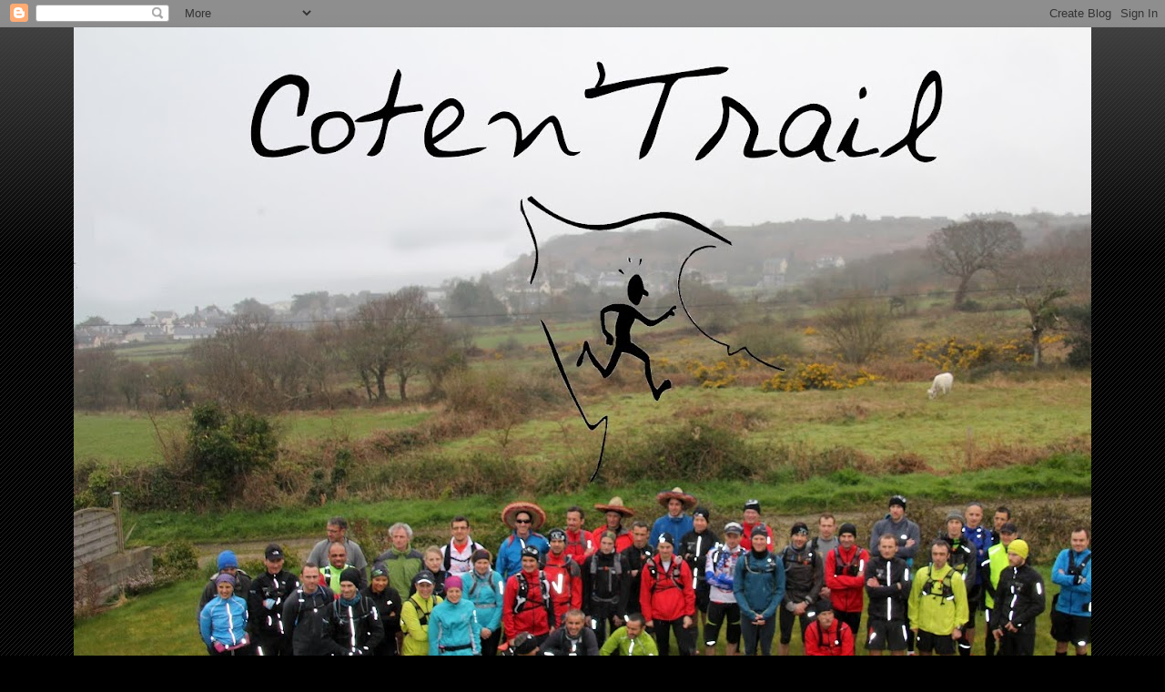

--- FILE ---
content_type: text/html; charset=UTF-8
request_url: https://cotentrail.blogspot.com/2016/08/
body_size: 29087
content:
<!DOCTYPE html>
<html class='v2' dir='ltr' lang='fr'>
<head>
<link href='https://www.blogger.com/static/v1/widgets/335934321-css_bundle_v2.css' rel='stylesheet' type='text/css'/>
<meta content='width=1100' name='viewport'/>
<meta content='text/html; charset=UTF-8' http-equiv='Content-Type'/>
<meta content='blogger' name='generator'/>
<link href='https://cotentrail.blogspot.com/favicon.ico' rel='icon' type='image/x-icon'/>
<link href='http://cotentrail.blogspot.com/2016/08/' rel='canonical'/>
<link rel="alternate" type="application/atom+xml" title="Coten &#180; Trail - Atom" href="https://cotentrail.blogspot.com/feeds/posts/default" />
<link rel="alternate" type="application/rss+xml" title="Coten &#180; Trail - RSS" href="https://cotentrail.blogspot.com/feeds/posts/default?alt=rss" />
<link rel="service.post" type="application/atom+xml" title="Coten &#180; Trail - Atom" href="https://www.blogger.com/feeds/5812547222410989394/posts/default" />
<!--Can't find substitution for tag [blog.ieCssRetrofitLinks]-->
<meta content='http://cotentrail.blogspot.com/2016/08/' property='og:url'/>
<meta content='Coten ´ Trail' property='og:title'/>
<meta content='' property='og:description'/>
<title>Coten &#180; Trail: août 2016</title>
<style type='text/css'>@font-face{font-family:'Crafty Girls';font-style:normal;font-weight:400;font-display:swap;src:url(//fonts.gstatic.com/s/craftygirls/v16/va9B4kXI39VaDdlPJo8N_NveRhf6Xl7Glw.woff2)format('woff2');unicode-range:U+0000-00FF,U+0131,U+0152-0153,U+02BB-02BC,U+02C6,U+02DA,U+02DC,U+0304,U+0308,U+0329,U+2000-206F,U+20AC,U+2122,U+2191,U+2193,U+2212,U+2215,U+FEFF,U+FFFD;}</style>
<style id='page-skin-1' type='text/css'><!--
/*
-----------------------------------------------
Blogger Template Style
Name:     Awesome Inc.
Designer: Tina Chen
URL:      tinachen.org
----------------------------------------------- */
/* Content
----------------------------------------------- */
body {
font: normal normal 20px Arial, Tahoma, Helvetica, FreeSans, sans-serif;
color: #ffffff;
background: #000000 url(//www.blogblog.com/1kt/awesomeinc/body_background_dark.png) repeat scroll top left;
}
html body .content-outer {
min-width: 0;
max-width: 100%;
width: 100%;
}
a:link {
text-decoration: none;
color: #ffffff;
}
a:visited {
text-decoration: none;
color: #444444;
}
a:hover {
text-decoration: underline;
color: #cccccc;
}
.body-fauxcolumn-outer .cap-top {
position: absolute;
z-index: 1;
height: 276px;
width: 100%;
background: transparent url(//www.blogblog.com/1kt/awesomeinc/body_gradient_dark.png) repeat-x scroll top left;
_background-image: none;
}
/* Columns
----------------------------------------------- */
.content-inner {
padding: 0;
}
.header-inner .section {
margin: 0 16px;
}
.tabs-inner .section {
margin: 0 16px;
}
.main-inner {
padding-top: 30px;
}
.main-inner .column-center-inner,
.main-inner .column-left-inner,
.main-inner .column-right-inner {
padding: 0 5px;
}
*+html body .main-inner .column-center-inner {
margin-top: -30px;
}
#layout .main-inner .column-center-inner {
margin-top: 0;
}
/* Header
----------------------------------------------- */
.header-outer {
margin: 0 0 0 0;
background: transparent none repeat scroll 0 0;
}
.Header h1 {
font: normal bold 8px Crafty Girls;
color: #ffffff;
text-shadow: 0 0 -1px #000000;
}
.Header h1 a {
color: #ffffff;
}
.Header .description {
font: normal normal 14px Arial, Tahoma, Helvetica, FreeSans, sans-serif;
color: #ffffff;
}
.header-inner .Header .titlewrapper,
.header-inner .Header .descriptionwrapper {
padding-left: 0;
padding-right: 0;
margin-bottom: 0;
}
.header-inner .Header .titlewrapper {
padding-top: 22px;
}
/* Tabs
----------------------------------------------- */
.tabs-outer {
overflow: hidden;
position: relative;
background: #141414 none repeat scroll 0 0;
}
#layout .tabs-outer {
overflow: visible;
}
.tabs-cap-top, .tabs-cap-bottom {
position: absolute;
width: 100%;
border-top: 1px solid #ffffff;
}
.tabs-cap-bottom {
bottom: 0;
}
.tabs-inner .widget li a {
display: inline-block;
margin: 0;
padding: .6em 1.5em;
font: normal bold 14px Arial, Tahoma, Helvetica, FreeSans, sans-serif;
color: #ff0000;
border-top: 1px solid #ffffff;
border-bottom: 1px solid #ffffff;
border-left: 1px solid #ffffff;
height: 16px;
line-height: 16px;
}
.tabs-inner .widget li:last-child a {
border-right: 1px solid #ffffff;
}
.tabs-inner .widget li.selected a, .tabs-inner .widget li a:hover {
background: #000000 none repeat-x scroll 0 -100px;
color: #ff0000;
}
/* Headings
----------------------------------------------- */
h2 {
font: normal bold 14px Arial, Tahoma, Helvetica, FreeSans, sans-serif;
color: #ff0000;
}
/* Widgets
----------------------------------------------- */
.main-inner .section {
margin: 0 27px;
padding: 0;
}
.main-inner .column-left-outer,
.main-inner .column-right-outer {
margin-top: 0;
}
#layout .main-inner .column-left-outer,
#layout .main-inner .column-right-outer {
margin-top: 0;
}
.main-inner .column-left-inner,
.main-inner .column-right-inner {
background: transparent none repeat 0 0;
-moz-box-shadow: 0 0 0 rgba(0, 0, 0, .2);
-webkit-box-shadow: 0 0 0 rgba(0, 0, 0, .2);
-goog-ms-box-shadow: 0 0 0 rgba(0, 0, 0, .2);
box-shadow: 0 0 0 rgba(0, 0, 0, .2);
-moz-border-radius: 0;
-webkit-border-radius: 0;
-goog-ms-border-radius: 0;
border-radius: 0;
}
#layout .main-inner .column-left-inner,
#layout .main-inner .column-right-inner {
margin-top: 0;
}
.sidebar .widget {
font: normal normal 14px Arial, Tahoma, Helvetica, FreeSans, sans-serif;
color: #ffffff;
}
.sidebar .widget a:link {
color: #ffffff;
}
.sidebar .widget a:visited {
color: #444444;
}
.sidebar .widget a:hover {
color: #cccccc;
}
.sidebar .widget h2 {
text-shadow: 0 0 -1px #000000;
}
.main-inner .widget {
background-color: #141414;
border: 1px solid #000000;
padding: 0 15px 15px;
margin: 20px -16px;
-moz-box-shadow: 0 0 0 rgba(0, 0, 0, .2);
-webkit-box-shadow: 0 0 0 rgba(0, 0, 0, .2);
-goog-ms-box-shadow: 0 0 0 rgba(0, 0, 0, .2);
box-shadow: 0 0 0 rgba(0, 0, 0, .2);
-moz-border-radius: 0;
-webkit-border-radius: 0;
-goog-ms-border-radius: 0;
border-radius: 0;
}
.main-inner .widget h2 {
margin: 0 -15px;
padding: .6em 15px .5em;
border-bottom: 1px solid #000000;
}
.footer-inner .widget h2 {
padding: 0 0 .4em;
border-bottom: 1px solid #000000;
}
.main-inner .widget h2 + div, .footer-inner .widget h2 + div {
border-top: 1px solid #000000;
padding-top: 8px;
}
.main-inner .widget .widget-content {
margin: 0 -15px;
padding: 7px 15px 0;
}
.main-inner .widget ul, .main-inner .widget #ArchiveList ul.flat {
margin: -8px -15px 0;
padding: 0;
list-style: none;
}
.main-inner .widget #ArchiveList {
margin: -8px 0 0;
}
.main-inner .widget ul li, .main-inner .widget #ArchiveList ul.flat li {
padding: .5em 15px;
text-indent: 0;
color: #666666;
border-top: 1px solid #000000;
border-bottom: 1px solid #000000;
}
.main-inner .widget #ArchiveList ul li {
padding-top: .25em;
padding-bottom: .25em;
}
.main-inner .widget ul li:first-child, .main-inner .widget #ArchiveList ul.flat li:first-child {
border-top: none;
}
.main-inner .widget ul li:last-child, .main-inner .widget #ArchiveList ul.flat li:last-child {
border-bottom: none;
}
.post-body {
position: relative;
}
.main-inner .widget .post-body ul {
padding: 0 2.5em;
margin: .5em 0;
list-style: disc;
}
.main-inner .widget .post-body ul li {
padding: 0.25em 0;
margin-bottom: .25em;
color: #ffffff;
border: none;
}
.footer-inner .widget ul {
padding: 0;
list-style: none;
}
.widget .zippy {
color: #666666;
}
/* Posts
----------------------------------------------- */
body .main-inner .Blog {
padding: 0;
margin-bottom: 1em;
background-color: transparent;
border: none;
-moz-box-shadow: 0 0 0 rgba(0, 0, 0, 0);
-webkit-box-shadow: 0 0 0 rgba(0, 0, 0, 0);
-goog-ms-box-shadow: 0 0 0 rgba(0, 0, 0, 0);
box-shadow: 0 0 0 rgba(0, 0, 0, 0);
}
.main-inner .section:last-child .Blog:last-child {
padding: 0;
margin-bottom: 1em;
}
.main-inner .widget h2.date-header {
margin: 0 -15px 1px;
padding: 0 0 0 0;
font: normal normal 14px Arial, Tahoma, Helvetica, FreeSans, sans-serif;
color: #666666;
background: transparent none no-repeat scroll top left;
border-top: 0 solid #000000;
border-bottom: 1px solid #000000;
-moz-border-radius-topleft: 0;
-moz-border-radius-topright: 0;
-webkit-border-top-left-radius: 0;
-webkit-border-top-right-radius: 0;
border-top-left-radius: 0;
border-top-right-radius: 0;
position: static;
bottom: 100%;
right: 15px;
text-shadow: 0 0 -1px #000000;
}
.main-inner .widget h2.date-header span {
font: normal normal 14px Arial, Tahoma, Helvetica, FreeSans, sans-serif;
display: block;
padding: .5em 15px;
border-left: 0 solid #000000;
border-right: 0 solid #000000;
}
.date-outer {
position: relative;
margin: 30px 0 20px;
padding: 0 15px;
background-color: #444444;
border: 1px solid #000000;
-moz-box-shadow: 0 0 0 rgba(0, 0, 0, .2);
-webkit-box-shadow: 0 0 0 rgba(0, 0, 0, .2);
-goog-ms-box-shadow: 0 0 0 rgba(0, 0, 0, .2);
box-shadow: 0 0 0 rgba(0, 0, 0, .2);
-moz-border-radius: 0;
-webkit-border-radius: 0;
-goog-ms-border-radius: 0;
border-radius: 0;
}
.date-outer:first-child {
margin-top: 0;
}
.date-outer:last-child {
margin-bottom: 20px;
-moz-border-radius-bottomleft: 0;
-moz-border-radius-bottomright: 0;
-webkit-border-bottom-left-radius: 0;
-webkit-border-bottom-right-radius: 0;
-goog-ms-border-bottom-left-radius: 0;
-goog-ms-border-bottom-right-radius: 0;
border-bottom-left-radius: 0;
border-bottom-right-radius: 0;
}
.date-posts {
margin: 0 -15px;
padding: 0 15px;
clear: both;
}
.post-outer, .inline-ad {
border-top: 1px solid #000000;
margin: 0 -15px;
padding: 15px 15px;
}
.post-outer {
padding-bottom: 10px;
}
.post-outer:first-child {
padding-top: 0;
border-top: none;
}
.post-outer:last-child, .inline-ad:last-child {
border-bottom: none;
}
.post-body {
position: relative;
}
.post-body img {
padding: 8px;
background: #222222;
border: 1px solid transparent;
-moz-box-shadow: 0 0 0 rgba(0, 0, 0, .2);
-webkit-box-shadow: 0 0 0 rgba(0, 0, 0, .2);
box-shadow: 0 0 0 rgba(0, 0, 0, .2);
-moz-border-radius: 0;
-webkit-border-radius: 0;
border-radius: 0;
}
h3.post-title, h4 {
font: normal bold 42px Arial, Tahoma, Helvetica, FreeSans, sans-serif;
color: #ffffff;
}
h3.post-title a {
font: normal bold 42px Arial, Tahoma, Helvetica, FreeSans, sans-serif;
color: #ffffff;
}
h3.post-title a:hover {
color: #cccccc;
text-decoration: underline;
}
.post-header {
margin: 0 0 1em;
}
.post-body {
line-height: 1.4;
}
.post-outer h2 {
color: #ffffff;
}
.post-footer {
margin: 1.5em 0 0;
}
#blog-pager {
padding: 15px;
font-size: 120%;
background-color: #444444;
border: 1px solid #000000;
-moz-box-shadow: 0 0 0 rgba(0, 0, 0, .2);
-webkit-box-shadow: 0 0 0 rgba(0, 0, 0, .2);
-goog-ms-box-shadow: 0 0 0 rgba(0, 0, 0, .2);
box-shadow: 0 0 0 rgba(0, 0, 0, .2);
-moz-border-radius: 0;
-webkit-border-radius: 0;
-goog-ms-border-radius: 0;
border-radius: 0;
-moz-border-radius-topleft: 0;
-moz-border-radius-topright: 0;
-webkit-border-top-left-radius: 0;
-webkit-border-top-right-radius: 0;
-goog-ms-border-top-left-radius: 0;
-goog-ms-border-top-right-radius: 0;
border-top-left-radius: 0;
border-top-right-radius-topright: 0;
margin-top: 1em;
}
.blog-feeds, .post-feeds {
margin: 1em 0;
text-align: center;
color: #ffffff;
}
.blog-feeds a, .post-feeds a {
color: #ffffff;
}
.blog-feeds a:visited, .post-feeds a:visited {
color: #444444;
}
.blog-feeds a:hover, .post-feeds a:hover {
color: #cccccc;
}
.post-outer .comments {
margin-top: 2em;
}
/* Comments
----------------------------------------------- */
.comments .comments-content .icon.blog-author {
background-repeat: no-repeat;
background-image: url([data-uri]);
}
.comments .comments-content .loadmore a {
border-top: 1px solid #ffffff;
border-bottom: 1px solid #ffffff;
}
.comments .continue {
border-top: 2px solid #ffffff;
}
/* Footer
----------------------------------------------- */
.footer-outer {
margin: -0 0 -1px;
padding: 0 0 0;
color: #ffffff;
overflow: hidden;
}
.footer-fauxborder-left {
border-top: 1px solid #000000;
background: #141414 none repeat scroll 0 0;
-moz-box-shadow: 0 0 0 rgba(0, 0, 0, .2);
-webkit-box-shadow: 0 0 0 rgba(0, 0, 0, .2);
-goog-ms-box-shadow: 0 0 0 rgba(0, 0, 0, .2);
box-shadow: 0 0 0 rgba(0, 0, 0, .2);
margin: 0 -0;
}
/* Mobile
----------------------------------------------- */
body.mobile {
background-size: auto;
}
.mobile .body-fauxcolumn-outer {
background: transparent none repeat scroll top left;
}
*+html body.mobile .main-inner .column-center-inner {
margin-top: 0;
}
.mobile .main-inner .widget {
padding: 0 0 15px;
}
.mobile .main-inner .widget h2 + div,
.mobile .footer-inner .widget h2 + div {
border-top: none;
padding-top: 0;
}
.mobile .footer-inner .widget h2 {
padding: 0.5em 0;
border-bottom: none;
}
.mobile .main-inner .widget .widget-content {
margin: 0;
padding: 7px 0 0;
}
.mobile .main-inner .widget ul,
.mobile .main-inner .widget #ArchiveList ul.flat {
margin: 0 -15px 0;
}
.mobile .main-inner .widget h2.date-header {
right: 0;
}
.mobile .date-header span {
padding: 0.4em 0;
}
.mobile .date-outer:first-child {
margin-bottom: 0;
border: 1px solid #000000;
-moz-border-radius-topleft: 0;
-moz-border-radius-topright: 0;
-webkit-border-top-left-radius: 0;
-webkit-border-top-right-radius: 0;
-goog-ms-border-top-left-radius: 0;
-goog-ms-border-top-right-radius: 0;
border-top-left-radius: 0;
border-top-right-radius: 0;
}
.mobile .date-outer {
border-color: #000000;
border-width: 0 1px 1px;
}
.mobile .date-outer:last-child {
margin-bottom: 0;
}
.mobile .main-inner {
padding: 0;
}
.mobile .header-inner .section {
margin: 0;
}
.mobile .post-outer, .mobile .inline-ad {
padding: 5px 0;
}
.mobile .tabs-inner .section {
margin: 0 10px;
}
.mobile .main-inner .widget h2 {
margin: 0;
padding: 0;
}
.mobile .main-inner .widget h2.date-header span {
padding: 0;
}
.mobile .main-inner .widget .widget-content {
margin: 0;
padding: 7px 0 0;
}
.mobile #blog-pager {
border: 1px solid transparent;
background: #141414 none repeat scroll 0 0;
}
.mobile .main-inner .column-left-inner,
.mobile .main-inner .column-right-inner {
background: transparent none repeat 0 0;
-moz-box-shadow: none;
-webkit-box-shadow: none;
-goog-ms-box-shadow: none;
box-shadow: none;
}
.mobile .date-posts {
margin: 0;
padding: 0;
}
.mobile .footer-fauxborder-left {
margin: 0;
border-top: inherit;
}
.mobile .main-inner .section:last-child .Blog:last-child {
margin-bottom: 0;
}
.mobile-index-contents {
color: #ffffff;
}
.mobile .mobile-link-button {
background: #ffffff none repeat scroll 0 0;
}
.mobile-link-button a:link, .mobile-link-button a:visited {
color: #ffffff;
}
.mobile .tabs-inner .PageList .widget-content {
background: transparent;
border-top: 1px solid;
border-color: #ffffff;
color: #ff0000;
}
.mobile .tabs-inner .PageList .widget-content .pagelist-arrow {
border-left: 1px solid #ffffff;
}

--></style>
<style id='template-skin-1' type='text/css'><!--
body {
min-width: 1150px;
}
.content-outer, .content-fauxcolumn-outer, .region-inner {
min-width: 1150px;
max-width: 1150px;
_width: 1150px;
}
.main-inner .columns {
padding-left: 0;
padding-right: 440px;
}
.main-inner .fauxcolumn-center-outer {
left: 0;
right: 440px;
/* IE6 does not respect left and right together */
_width: expression(this.parentNode.offsetWidth -
parseInt("0") -
parseInt("440px") + 'px');
}
.main-inner .fauxcolumn-left-outer {
width: 0;
}
.main-inner .fauxcolumn-right-outer {
width: 440px;
}
.main-inner .column-left-outer {
width: 0;
right: 100%;
margin-left: -0;
}
.main-inner .column-right-outer {
width: 440px;
margin-right: -440px;
}
#layout {
min-width: 0;
}
#layout .content-outer {
min-width: 0;
width: 800px;
}
#layout .region-inner {
min-width: 0;
width: auto;
}
body#layout div.add_widget {
padding: 8px;
}
body#layout div.add_widget a {
margin-left: 32px;
}
--></style>
<link href='https://www.blogger.com/dyn-css/authorization.css?targetBlogID=5812547222410989394&amp;zx=f24fb598-4a2f-457e-8ce2-cfbb6bc471b4' media='none' onload='if(media!=&#39;all&#39;)media=&#39;all&#39;' rel='stylesheet'/><noscript><link href='https://www.blogger.com/dyn-css/authorization.css?targetBlogID=5812547222410989394&amp;zx=f24fb598-4a2f-457e-8ce2-cfbb6bc471b4' rel='stylesheet'/></noscript>
<meta name='google-adsense-platform-account' content='ca-host-pub-1556223355139109'/>
<meta name='google-adsense-platform-domain' content='blogspot.com'/>

</head>
<body class='loading variant-dark'>
<div class='navbar section' id='navbar' name='Navbar'><div class='widget Navbar' data-version='1' id='Navbar1'><script type="text/javascript">
    function setAttributeOnload(object, attribute, val) {
      if(window.addEventListener) {
        window.addEventListener('load',
          function(){ object[attribute] = val; }, false);
      } else {
        window.attachEvent('onload', function(){ object[attribute] = val; });
      }
    }
  </script>
<div id="navbar-iframe-container"></div>
<script type="text/javascript" src="https://apis.google.com/js/platform.js"></script>
<script type="text/javascript">
      gapi.load("gapi.iframes:gapi.iframes.style.bubble", function() {
        if (gapi.iframes && gapi.iframes.getContext) {
          gapi.iframes.getContext().openChild({
              url: 'https://www.blogger.com/navbar/5812547222410989394?origin\x3dhttps://cotentrail.blogspot.com',
              where: document.getElementById("navbar-iframe-container"),
              id: "navbar-iframe"
          });
        }
      });
    </script><script type="text/javascript">
(function() {
var script = document.createElement('script');
script.type = 'text/javascript';
script.src = '//pagead2.googlesyndication.com/pagead/js/google_top_exp.js';
var head = document.getElementsByTagName('head')[0];
if (head) {
head.appendChild(script);
}})();
</script>
</div></div>
<div class='body-fauxcolumns'>
<div class='fauxcolumn-outer body-fauxcolumn-outer'>
<div class='cap-top'>
<div class='cap-left'></div>
<div class='cap-right'></div>
</div>
<div class='fauxborder-left'>
<div class='fauxborder-right'></div>
<div class='fauxcolumn-inner'>
</div>
</div>
<div class='cap-bottom'>
<div class='cap-left'></div>
<div class='cap-right'></div>
</div>
</div>
</div>
<div class='content'>
<div class='content-fauxcolumns'>
<div class='fauxcolumn-outer content-fauxcolumn-outer'>
<div class='cap-top'>
<div class='cap-left'></div>
<div class='cap-right'></div>
</div>
<div class='fauxborder-left'>
<div class='fauxborder-right'></div>
<div class='fauxcolumn-inner'>
</div>
</div>
<div class='cap-bottom'>
<div class='cap-left'></div>
<div class='cap-right'></div>
</div>
</div>
</div>
<div class='content-outer'>
<div class='content-cap-top cap-top'>
<div class='cap-left'></div>
<div class='cap-right'></div>
</div>
<div class='fauxborder-left content-fauxborder-left'>
<div class='fauxborder-right content-fauxborder-right'></div>
<div class='content-inner'>
<header>
<div class='header-outer'>
<div class='header-cap-top cap-top'>
<div class='cap-left'></div>
<div class='cap-right'></div>
</div>
<div class='fauxborder-left header-fauxborder-left'>
<div class='fauxborder-right header-fauxborder-right'></div>
<div class='region-inner header-inner'>
<div class='header section' id='header' name='En-tête'><div class='widget Header' data-version='1' id='Header1'>
<div id='header-inner'>
<a href='https://cotentrail.blogspot.com/' style='display: block'>
<img alt='Coten ´ Trail' height='886px; ' id='Header1_headerimg' src='https://blogger.googleusercontent.com/img/b/R29vZ2xl/AVvXsEiP_Ra3Es7Eh0AKrfv-gJeYBRnoUklGaS4Ju3kblDPJsCYzN8HmSo9ZgByzNGc4LAQfmBMdJfe-tERlhbDaRJ3fHpETJ6yjUV-Mzdn7z7PoTMSCMJa6RBb9BKj52J5TrgCsYN-bSzmlNfM/s1328/couv+cotentrail.jpg' style='display: block' width='1328px; '/>
</a>
</div>
</div></div>
</div>
</div>
<div class='header-cap-bottom cap-bottom'>
<div class='cap-left'></div>
<div class='cap-right'></div>
</div>
</div>
</header>
<div class='tabs-outer'>
<div class='tabs-cap-top cap-top'>
<div class='cap-left'></div>
<div class='cap-right'></div>
</div>
<div class='fauxborder-left tabs-fauxborder-left'>
<div class='fauxborder-right tabs-fauxborder-right'></div>
<div class='region-inner tabs-inner'>
<div class='tabs section' id='crosscol' name='Toutes les colonnes'><div class='widget LinkList' data-version='1' id='LinkList1'>
<div class='widget-content'>
<ul>
<li><a href='http://'>Emmanuel podologue  06 75 90 79 32</a></li>
<li><a href='http://'>Julie Sperry Etiopathe 06 52 22 72 33</a></li>
<li><a href='http://www.defisentiersoceans.blogspot.com/'>Blog de Guillaume E</a></li>
<li><a href='http://www.cotentrail.overblog.fr/'>Ancien blog Cotentrail (avant 04/05/13)</a></li>
</ul>
<div class='clear'></div>
</div>
</div></div>
<div class='tabs no-items section' id='crosscol-overflow' name='Cross-Column 2'></div>
</div>
</div>
<div class='tabs-cap-bottom cap-bottom'>
<div class='cap-left'></div>
<div class='cap-right'></div>
</div>
</div>
<div class='main-outer'>
<div class='main-cap-top cap-top'>
<div class='cap-left'></div>
<div class='cap-right'></div>
</div>
<div class='fauxborder-left main-fauxborder-left'>
<div class='fauxborder-right main-fauxborder-right'></div>
<div class='region-inner main-inner'>
<div class='columns fauxcolumns'>
<div class='fauxcolumn-outer fauxcolumn-center-outer'>
<div class='cap-top'>
<div class='cap-left'></div>
<div class='cap-right'></div>
</div>
<div class='fauxborder-left'>
<div class='fauxborder-right'></div>
<div class='fauxcolumn-inner'>
</div>
</div>
<div class='cap-bottom'>
<div class='cap-left'></div>
<div class='cap-right'></div>
</div>
</div>
<div class='fauxcolumn-outer fauxcolumn-left-outer'>
<div class='cap-top'>
<div class='cap-left'></div>
<div class='cap-right'></div>
</div>
<div class='fauxborder-left'>
<div class='fauxborder-right'></div>
<div class='fauxcolumn-inner'>
</div>
</div>
<div class='cap-bottom'>
<div class='cap-left'></div>
<div class='cap-right'></div>
</div>
</div>
<div class='fauxcolumn-outer fauxcolumn-right-outer'>
<div class='cap-top'>
<div class='cap-left'></div>
<div class='cap-right'></div>
</div>
<div class='fauxborder-left'>
<div class='fauxborder-right'></div>
<div class='fauxcolumn-inner'>
</div>
</div>
<div class='cap-bottom'>
<div class='cap-left'></div>
<div class='cap-right'></div>
</div>
</div>
<!-- corrects IE6 width calculation -->
<div class='columns-inner'>
<div class='column-center-outer'>
<div class='column-center-inner'>
<div class='main section' id='main' name='Principal'><div class='widget Blog' data-version='1' id='Blog1'>
<div class='blog-posts hfeed'>

          <div class="date-outer">
        
<h2 class='date-header'><span>mercredi 31 août 2016</span></h2>

          <div class="date-posts">
        
<div class='post-outer'>
<div class='post hentry uncustomized-post-template' itemprop='blogPost' itemscope='itemscope' itemtype='http://schema.org/BlogPosting'>
<meta content='5812547222410989394' itemprop='blogId'/>
<meta content='138973228251524858' itemprop='postId'/>
<a name='138973228251524858'></a>
<h3 class='post-title entry-title' itemprop='name'>
<a href='https://cotentrail.blogspot.com/2016/08/l-de-fanou.html'>L&#39;OCC de Fanou</a>
</h3>
<div class='post-header'>
<div class='post-header-line-1'></div>
</div>
<div class='post-body entry-content' id='post-body-138973228251524858' itemprop='description articleBody'>
<span style="-webkit-text-size-adjust: auto; background-color: rgba(255, 255, 255, 0);">Je suis très heureux d être finisher. J ai reçu un très bon accueil en Suisse notamment grâce aux enfants qui tendaient les mains pour nous accueillir chez eux, découvert de très beaux paysages avec trois belles ascensions. La Giete,pour commencer,&nbsp; m'a permis de connaître les premières sensations en dénivelé et je n en suis pas mécontent. Catogne était interminable et je pense que cette montée était la plus laborieuse:&nbsp;&nbsp;&nbsp;<a dir="ltr" href="x-apple-data-detectors://0" x-apple-data-detectors="true" x-apple-data-detectors-result="0" x-apple-data-detectors-type="calendar-event">1 h 40</a>pour en voir le sommet. En haut, c était le&nbsp; soulagement :une superbe vue sur la chaîne du Mont Blanc&nbsp; et&nbsp; un petit coucou à l hélicoptère qui nous filmait. La chaleur et le besoin de prendre des forces commençaient à se faire sentir à Vallorcine où je retrouvais ma femme et mes enfants pour m accueillir,&nbsp; ce qui me reboostais.&nbsp;&nbsp; J&nbsp; ai quand même eu peur de pas repartir. La montée&nbsp; pour rejoindre La Flégère était assez compliquée car il fallait courir avec beaucoup de passages techniques.&nbsp; Puis ce fut enfin la descente pour rejoindre l arrivée à Chamonix après&nbsp;<a dir="ltr" href="x-apple-data-detectors://1" x-apple-data-detectors="true" x-apple-data-detectors-result="1" x-apple-data-detectors-type="calendar-event">11 h 17</a>&nbsp;d efforts.&nbsp;<br>Merci à l organisation de l utmb qui était parfaite, l accueil et la gentillesse des bénévoles, ma femme et mes enfants qui m ont apporté leur soutien moral, ma famille, mes amis et mon entreprise qui m'ont soutenu et suivi sur le live.&nbsp; A bientôt. Stéphane (Prêt pour la ccc dans 2 ans)</span>
<div style='clear: both;'></div>
</div>
<div class='post-footer'>
<div class='post-footer-line post-footer-line-1'>
<span class='post-author vcard'>
Publié par
<span class='fn' itemprop='author' itemscope='itemscope' itemtype='http://schema.org/Person'>
<meta content='https://www.blogger.com/profile/09735509838700053292' itemprop='url'/>
<a class='g-profile' href='https://www.blogger.com/profile/09735509838700053292' rel='author' title='author profile'>
<span itemprop='name'>Unknown</span>
</a>
</span>
</span>
<span class='post-timestamp'>
</span>
<span class='post-comment-link'>
<a class='comment-link' href='https://cotentrail.blogspot.com/2016/08/l-de-fanou.html#comment-form' onclick=''>
3&#160;commentaires:
  </a>
</span>
<span class='post-icons'>
<span class='item-control blog-admin pid-1110131582'>
<a href='https://www.blogger.com/post-edit.g?blogID=5812547222410989394&postID=138973228251524858&from=pencil' title='Modifier l&#39;article'>
<img alt='' class='icon-action' height='18' src='https://resources.blogblog.com/img/icon18_edit_allbkg.gif' width='18'/>
</a>
</span>
</span>
<div class='post-share-buttons goog-inline-block'>
</div>
</div>
<div class='post-footer-line post-footer-line-2'>
<span class='post-labels'>
</span>
</div>
<div class='post-footer-line post-footer-line-3'>
<span class='post-location'>
</span>
</div>
</div>
</div>
</div>
<div class='post-outer'>
<div class='post hentry uncustomized-post-template' itemprop='blogPost' itemscope='itemscope' itemtype='http://schema.org/BlogPosting'>
<meta content='https://blogger.googleusercontent.com/img/b/R29vZ2xl/AVvXsEi1mf4yZPWJ7xrQYRQikPsu7Tp_cHRNrO19ZZWloeisucNiIncqZKXTOnpsIrrtssIx_TyRwoAex_ECwSJXdGCzuj8KAS70vvtKy6GvQUCrOLqhZdNX1n7WVn09BZWs1b9hRSzvJPh_x4s/s640/blogger-image--1914261435.jpg' itemprop='image_url'/>
<meta content='5812547222410989394' itemprop='blogId'/>
<meta content='4489268614769077563' itemprop='postId'/>
<a name='4489268614769077563'></a>
<h3 class='post-title entry-title' itemprop='name'>
<a href='https://cotentrail.blogspot.com/2016/08/la-tds-de-sylvain.html'>La TDS de Sylvain</a>
</h3>
<div class='post-header'>
<div class='post-header-line-1'></div>
</div>
<div class='post-body entry-content' id='post-body-4489268614769077563' itemprop='description articleBody'>
Fini pour moi...la chaleur et le dénivelé ont eu raison de ma détermination à mi courses...les raisons à chaud : manque d'expérience physique et mentale pour une course difficile...suis pas abattu car j'ai donné ce que je pouvais à l'instant t...reste de superbes souvenir, les alpes italiennes, l'assistance de mes 3 femmes préférées, les copains de Coten'trail...de grands moments...biz<div><br></div><div><div class="separator" style="clear: both;"><a href="https://blogger.googleusercontent.com/img/b/R29vZ2xl/AVvXsEi1mf4yZPWJ7xrQYRQikPsu7Tp_cHRNrO19ZZWloeisucNiIncqZKXTOnpsIrrtssIx_TyRwoAex_ECwSJXdGCzuj8KAS70vvtKy6GvQUCrOLqhZdNX1n7WVn09BZWs1b9hRSzvJPh_x4s/s640/blogger-image--1914261435.jpg" imageanchor="1" style="margin-left: 1em; margin-right: 1em;"><img border="0" src="https://blogger.googleusercontent.com/img/b/R29vZ2xl/AVvXsEi1mf4yZPWJ7xrQYRQikPsu7Tp_cHRNrO19ZZWloeisucNiIncqZKXTOnpsIrrtssIx_TyRwoAex_ECwSJXdGCzuj8KAS70vvtKy6GvQUCrOLqhZdNX1n7WVn09BZWs1b9hRSzvJPh_x4s/s640/blogger-image--1914261435.jpg"></a></div><br></div><div><div class="separator" style="clear: both;"><a href="https://blogger.googleusercontent.com/img/b/R29vZ2xl/AVvXsEi7y2NbLAogsYVJKhyG8tUKKuvD17YyS6ULAFMxtRNOWkb6EeWfwx7NHSVPkvU0KQbRp-cOCAZlHqhNg09kXsoOTi1v8StGkWNpp6sx8bgt-xTgC-04mfr4-pzhdo8ceF3OdfLCzl8Up4U/s640/blogger-image--1995438317.jpg" imageanchor="1" style="margin-left: 1em; margin-right: 1em;"><img border="0" src="https://blogger.googleusercontent.com/img/b/R29vZ2xl/AVvXsEi7y2NbLAogsYVJKhyG8tUKKuvD17YyS6ULAFMxtRNOWkb6EeWfwx7NHSVPkvU0KQbRp-cOCAZlHqhNg09kXsoOTi1v8StGkWNpp6sx8bgt-xTgC-04mfr4-pzhdo8ceF3OdfLCzl8Up4U/s640/blogger-image--1995438317.jpg"></a></div><br></div>
<div style='clear: both;'></div>
</div>
<div class='post-footer'>
<div class='post-footer-line post-footer-line-1'>
<span class='post-author vcard'>
Publié par
<span class='fn' itemprop='author' itemscope='itemscope' itemtype='http://schema.org/Person'>
<meta content='https://www.blogger.com/profile/09735509838700053292' itemprop='url'/>
<a class='g-profile' href='https://www.blogger.com/profile/09735509838700053292' rel='author' title='author profile'>
<span itemprop='name'>Unknown</span>
</a>
</span>
</span>
<span class='post-timestamp'>
</span>
<span class='post-comment-link'>
<a class='comment-link' href='https://cotentrail.blogspot.com/2016/08/la-tds-de-sylvain.html#comment-form' onclick=''>
1&#160;commentaire:
  </a>
</span>
<span class='post-icons'>
<span class='item-control blog-admin pid-1110131582'>
<a href='https://www.blogger.com/post-edit.g?blogID=5812547222410989394&postID=4489268614769077563&from=pencil' title='Modifier l&#39;article'>
<img alt='' class='icon-action' height='18' src='https://resources.blogblog.com/img/icon18_edit_allbkg.gif' width='18'/>
</a>
</span>
</span>
<div class='post-share-buttons goog-inline-block'>
</div>
</div>
<div class='post-footer-line post-footer-line-2'>
<span class='post-labels'>
</span>
</div>
<div class='post-footer-line post-footer-line-3'>
<span class='post-location'>
</span>
</div>
</div>
</div>
</div>
<div class='post-outer'>
<div class='post hentry uncustomized-post-template' itemprop='blogPost' itemscope='itemscope' itemtype='http://schema.org/BlogPosting'>
<meta content='https://blogger.googleusercontent.com/img/b/R29vZ2xl/AVvXsEhdUjXCV6fqDGTs7u20x1aIIZORrSxQ4nDpVPLXhvGdXH-CpeUWWCOEfbh-wFRz8qcltHhJB10XC02YxGfuescHbtz7t0MbHcxLi1uJMqARXNNUCqecfsEAvdW4YeDPNkeyEQB5xdXU2X8/s640/blogger-image-102026146.jpg' itemprop='image_url'/>
<meta content='5812547222410989394' itemprop='blogId'/>
<meta content='8500907283068575751' itemprop='postId'/>
<a name='8500907283068575751'></a>
<h3 class='post-title entry-title' itemprop='name'>
<a href='https://cotentrail.blogspot.com/2016/08/seb-top-100-ccc.html'>Séb : top 100 CCC</a>
</h3>
<div class='post-header'>
<div class='post-header-line-1'></div>
</div>
<div class='post-body entry-content' id='post-body-8500907283068575751' itemprop='description articleBody'>
<div class="separator" style="clear: both;"><a href="https://blogger.googleusercontent.com/img/b/R29vZ2xl/AVvXsEhdUjXCV6fqDGTs7u20x1aIIZORrSxQ4nDpVPLXhvGdXH-CpeUWWCOEfbh-wFRz8qcltHhJB10XC02YxGfuescHbtz7t0MbHcxLi1uJMqARXNNUCqecfsEAvdW4YeDPNkeyEQB5xdXU2X8/s640/blogger-image-102026146.jpg" imageanchor="1" style="margin-left: 1em; margin-right: 1em;"><img border="0" src="https://blogger.googleusercontent.com/img/b/R29vZ2xl/AVvXsEhdUjXCV6fqDGTs7u20x1aIIZORrSxQ4nDpVPLXhvGdXH-CpeUWWCOEfbh-wFRz8qcltHhJB10XC02YxGfuescHbtz7t0MbHcxLi1uJMqARXNNUCqecfsEAvdW4YeDPNkeyEQB5xdXU2X8/s640/blogger-image-102026146.jpg"></a></div>Certes le sentiment était, un peu, à la déception samedi car le début de course de Séb avait était trés costaud...<div>43ème ....</div><div>Et paf, pof pour des raisons ???? qu'il expliquera (chaleur, rythme, hypo???), explosion ....à la Tete aux Vents ....</div><div>Et malgré cela et les malaises qui vont avec, il parvient à se trainer jusqu'à l'arrivée, à une 99ème place!!</div><div><br></div><div>Excellente place pour cette course hyper relevée mais déception tout de même !!!</div><div>Tu as encore été trés costaud petit frère !!!</div><div><div class="separator" style="clear: both;"><a href="https://blogger.googleusercontent.com/img/b/R29vZ2xl/AVvXsEjTsiQA1QBtxeot8tRG5wzKDBme6fcj9YVgYIFZFTXi62XiXPKNcBi5rL-_aRLHvSGi4jcylDYp4hcALplJ9IuhwwBKh-iV4lWonYojFlsy9j7_A9xOl1UMSjfb4v7jlUnXyxIOQm_sN38/s640/blogger-image--1103662623.jpg" imageanchor="1" style="margin-left: 1em; margin-right: 1em;"><img border="0" src="https://blogger.googleusercontent.com/img/b/R29vZ2xl/AVvXsEjTsiQA1QBtxeot8tRG5wzKDBme6fcj9YVgYIFZFTXi62XiXPKNcBi5rL-_aRLHvSGi4jcylDYp4hcALplJ9IuhwwBKh-iV4lWonYojFlsy9j7_A9xOl1UMSjfb4v7jlUnXyxIOQm_sN38/s640/blogger-image--1103662623.jpg"></a></div><br></div><div><div class="separator" style="clear: both;"><a href="https://blogger.googleusercontent.com/img/b/R29vZ2xl/AVvXsEhi7-BujCEDaskroKtFyMOVwKbcZdicKW_Dl5G0-RyDGKikIT9fULrBYs20y_PgeIXaOOycEXqUFIbtR1f0oHXjdeU8dOZIHII623nbqytOZR0jfh698LymIR_WbTikwIH2MLfozOc7280/s640/blogger-image--529608135.jpg" imageanchor="1" style="margin-left: 1em; margin-right: 1em;"><img border="0" src="https://blogger.googleusercontent.com/img/b/R29vZ2xl/AVvXsEhi7-BujCEDaskroKtFyMOVwKbcZdicKW_Dl5G0-RyDGKikIT9fULrBYs20y_PgeIXaOOycEXqUFIbtR1f0oHXjdeU8dOZIHII623nbqytOZR0jfh698LymIR_WbTikwIH2MLfozOc7280/s640/blogger-image--529608135.jpg"></a></div><br></div>
<div style='clear: both;'></div>
</div>
<div class='post-footer'>
<div class='post-footer-line post-footer-line-1'>
<span class='post-author vcard'>
Publié par
<span class='fn' itemprop='author' itemscope='itemscope' itemtype='http://schema.org/Person'>
<meta content='https://www.blogger.com/profile/09735509838700053292' itemprop='url'/>
<a class='g-profile' href='https://www.blogger.com/profile/09735509838700053292' rel='author' title='author profile'>
<span itemprop='name'>Unknown</span>
</a>
</span>
</span>
<span class='post-timestamp'>
</span>
<span class='post-comment-link'>
<a class='comment-link' href='https://cotentrail.blogspot.com/2016/08/seb-top-100-ccc.html#comment-form' onclick=''>
1&#160;commentaire:
  </a>
</span>
<span class='post-icons'>
<span class='item-control blog-admin pid-1110131582'>
<a href='https://www.blogger.com/post-edit.g?blogID=5812547222410989394&postID=8500907283068575751&from=pencil' title='Modifier l&#39;article'>
<img alt='' class='icon-action' height='18' src='https://resources.blogblog.com/img/icon18_edit_allbkg.gif' width='18'/>
</a>
</span>
</span>
<div class='post-share-buttons goog-inline-block'>
</div>
</div>
<div class='post-footer-line post-footer-line-2'>
<span class='post-labels'>
</span>
</div>
<div class='post-footer-line post-footer-line-3'>
<span class='post-location'>
</span>
</div>
</div>
</div>
</div>
<div class='post-outer'>
<div class='post hentry uncustomized-post-template' itemprop='blogPost' itemscope='itemscope' itemtype='http://schema.org/BlogPosting'>
<meta content='https://blogger.googleusercontent.com/img/b/R29vZ2xl/AVvXsEjZ_wFrKzwoLSuakhZI1JPY4E4guLnVpkQ-9FbgaNeLKplfdQS6pXl1S7xbCVZyrOCPPUVWH_MWMHQEh1sS7p1vtbmTEEb3W4OLLW0mKKcwlnMmO-nlIyncvxZUwTZp7gI9Fi305xalQ38/s640/blogger-image-82926273.jpg' itemprop='image_url'/>
<meta content='5812547222410989394' itemprop='blogId'/>
<meta content='6072489996411524808' itemprop='postId'/>
<a name='6072489996411524808'></a>
<h3 class='post-title entry-title' itemprop='name'>
<a href='https://cotentrail.blogspot.com/2016/08/la-tds-par-jf.html'>La TDS par JF</a>
</h3>
<div class='post-header'>
<div class='post-header-line-1'></div>
</div>
<div class='post-body entry-content' id='post-body-6072489996411524808' itemprop='description articleBody'>
<font color="#000000"><span style="-webkit-text-size-adjust: auto; background-color: rgba(255, 255, 255, 0);"><br><br>AOUT 2013, Chamonix : Je suis FINISHER de la CCC ! Quelle émotion en passant la ligne d'arrivée. Et en plus, il a fait un temps magnifique. C'est sûr, il faut que je revienne.<br><br>AOUT 2015, la TDS part mais sans moi ! Les tendons ont déclaré forfait et je l'ai vraiment mauvaise de ne pas retourner goûter à cette formidable ambiance de course.<br><br><div class="separator" style="clear: both;"><a href="https://blogger.googleusercontent.com/img/b/R29vZ2xl/AVvXsEjZ_wFrKzwoLSuakhZI1JPY4E4guLnVpkQ-9FbgaNeLKplfdQS6pXl1S7xbCVZyrOCPPUVWH_MWMHQEh1sS7p1vtbmTEEb3W4OLLW0mKKcwlnMmO-nlIyncvxZUwTZp7gI9Fi305xalQ38/s640/blogger-image-82926273.jpg" imageanchor="1" style="margin-left: 1em; margin-right: 1em;"><img border="0" src="https://blogger.googleusercontent.com/img/b/R29vZ2xl/AVvXsEjZ_wFrKzwoLSuakhZI1JPY4E4guLnVpkQ-9FbgaNeLKplfdQS6pXl1S7xbCVZyrOCPPUVWH_MWMHQEh1sS7p1vtbmTEEb3W4OLLW0mKKcwlnMmO-nlIyncvxZUwTZp7gI9Fi305xalQ38/s640/blogger-image-82926273.jpg"></a></div><br>AOUT 2016, me voici donc au départ de cette édition placée sous le signe de la Canicule comme nous l'annoncera Miss POLETTI. "Vous aurez l'impression de descendre dans un four à Bourg Saint Maurice"...Là, ça me rassure pas trop !<br>La pression monte...On se claque la bise avant le départ et bing ça part assez vite !<br>JC et moi restons ensemble dans les rues de Courmayeur mais on se dit que c'est vraiment parti vite...Arrivent les premières pentes et nous retrouvons Sylvain qui fera le yoyo sans cesse avec nous. La suite ? Toujours aussi impressionnant de voir autant de monde sur les sentiers en file indienne, des paysages magnifiques et grandioses quand le jour se lève ! Un grand calme intérieur malgré le monde, le plaisir de parler avec JC sur le parcours et de se dire qu'on avance bien malgré tout.<br><div class="separator" style="clear: both;"><a href="https://blogger.googleusercontent.com/img/b/R29vZ2xl/AVvXsEjByORscfCtFZj6lz1D6LKM6nkFEUCP-dHuiNrq1SlAvBBiz2jYchrBMmttO0SBhE4NlAJ3DtWHWeEkfxixNO8KmvfBuD69aHxMP12PtivI78Ng5Dfidx4eHiTy1WKLsVW8UkQfmlMsmnk/s640/blogger-image-1709932787.jpg" imageanchor="1" style="margin-left: 1em; margin-right: 1em;"><img border="0" src="https://blogger.googleusercontent.com/img/b/R29vZ2xl/AVvXsEjByORscfCtFZj6lz1D6LKM6nkFEUCP-dHuiNrq1SlAvBBiz2jYchrBMmttO0SBhE4NlAJ3DtWHWeEkfxixNO8KmvfBuD69aHxMP12PtivI78Ng5Dfidx4eHiTy1WKLsVW8UkQfmlMsmnk/s640/blogger-image-1709932787.jpg"></a></div><br>Avec l'arrivée du jour, la chaleur commence à monter sur le parcours mais comme nous montons en altitude, cela passe encore. Col Chavannes, petite pause photo avec JC pour admirer le paysage et on redescend tous les deux sur un rythme tranquille en se faisant doubler de partout...On reste calme !<br>On longe le lac Verney (superbe) et on grimpe dans le single très pendu du Petit Saint Bernard ! Lionel nous attend en haut et que ça fait du bien de le voir ! Ravito express et on entame notre descente vers Bourg Saint Maurice !&nbsp;<br>Plus on descend, plus il fait chaud ! Ca promet.<br>Nous arrivons sur Bourg où nous retrouvons une longue portion de bitume pour arriver au centre ville et là, je ressens un gros coup de chaleur sur la cafetière et les jambes ne répondent plus....Le KO totale ! Je suis incapable de courir alors que j'étais très bien 5mn avant !!! Je laisse JC filer en essayant de marcher puis de relancer mais rien n'y fait !<br>J'arrive dépité au ravito où je reste un long moment en me disant que ça va passer mais les 2000 de D+ qui arrive me font penser le contraire.<br>Je repars le moral dans les chaussettes et commence l'ascension vers le fort du Truc.<br>Je suis vidé et donc incapable d'avancer...<br>Demi-tour pour redescendre vers Bourg. La course s'arrête ici pour moi !<br>Je redescends la tête baissée et bien plus que déçu de devoir bâcher...Les pensées négatives m'envahissent !!!<br><br>AOUT 2016, je ne suis pas FINISHER de la Tds...<br><br>Un big UP à Héléna pour être repartie après avoir voulu abandonner (douleurs) et terminer dans ce chrono ! Chapeau...<br>Bravo à Nico qui m'épate pas sa sérénité et régularité sur ultra !<br>Bravo à mon compagnon de route JC le solide ! Il ne lâche RIEN sauf quelques...<br><br>Enormes pensées à Sylvain et Séb qui ont également abandonné sur cette difficile édition.<br><br><br><br><font><br><br><br></font></span></font>
<div style='clear: both;'></div>
</div>
<div class='post-footer'>
<div class='post-footer-line post-footer-line-1'>
<span class='post-author vcard'>
Publié par
<span class='fn' itemprop='author' itemscope='itemscope' itemtype='http://schema.org/Person'>
<meta content='https://www.blogger.com/profile/09735509838700053292' itemprop='url'/>
<a class='g-profile' href='https://www.blogger.com/profile/09735509838700053292' rel='author' title='author profile'>
<span itemprop='name'>Unknown</span>
</a>
</span>
</span>
<span class='post-timestamp'>
</span>
<span class='post-comment-link'>
<a class='comment-link' href='https://cotentrail.blogspot.com/2016/08/la-tds-par-jf.html#comment-form' onclick=''>
Aucun commentaire:
  </a>
</span>
<span class='post-icons'>
<span class='item-control blog-admin pid-1110131582'>
<a href='https://www.blogger.com/post-edit.g?blogID=5812547222410989394&postID=6072489996411524808&from=pencil' title='Modifier l&#39;article'>
<img alt='' class='icon-action' height='18' src='https://resources.blogblog.com/img/icon18_edit_allbkg.gif' width='18'/>
</a>
</span>
</span>
<div class='post-share-buttons goog-inline-block'>
</div>
</div>
<div class='post-footer-line post-footer-line-2'>
<span class='post-labels'>
</span>
</div>
<div class='post-footer-line post-footer-line-3'>
<span class='post-location'>
</span>
</div>
</div>
</div>
</div>

          </div></div>
        

          <div class="date-outer">
        
<h2 class='date-header'><span>mardi 30 août 2016</span></h2>

          <div class="date-posts">
        
<div class='post-outer'>
<div class='post hentry uncustomized-post-template' itemprop='blogPost' itemscope='itemscope' itemtype='http://schema.org/BlogPosting'>
<meta content='https://blogger.googleusercontent.com/img/b/R29vZ2xl/AVvXsEj9C8g31NLnYMgJn-Sk5Jq4NjQngMhEuy0vEiwdS8Fk9DWf8olaKG5psXz_xZ6GBYeC8g99igAuw10EKccmUwW4SBEW7jNhRLYc5YG8UC6bneu27Yp5ztdgiN7WriC1kqe6Cr9auWcweZU/s640/blogger-image--983517626.jpg' itemprop='image_url'/>
<meta content='5812547222410989394' itemprop='blogId'/>
<meta content='7173059618649299432' itemprop='postId'/>
<a name='7173059618649299432'></a>
<h3 class='post-title entry-title' itemprop='name'>
<a href='https://cotentrail.blogspot.com/2016/08/la-tds-de-jc.html'>La TDS de Jc !!!</a>
</h3>
<div class='post-header'>
<div class='post-header-line-1'></div>
</div>
<div class='post-body entry-content' id='post-body-7173059618649299432' itemprop='description articleBody'>
<span style="-webkit-text-size-adjust: auto; background-color: rgba(255, 255, 255, 0);"><div class="separator" style="clear: both;"><a href="https://blogger.googleusercontent.com/img/b/R29vZ2xl/AVvXsEj9C8g31NLnYMgJn-Sk5Jq4NjQngMhEuy0vEiwdS8Fk9DWf8olaKG5psXz_xZ6GBYeC8g99igAuw10EKccmUwW4SBEW7jNhRLYc5YG8UC6bneu27Yp5ztdgiN7WriC1kqe6Cr9auWcweZU/s640/blogger-image--983517626.jpg" imageanchor="1" style="margin-left: 1em; margin-right: 1em;"><img border="0" src="https://blogger.googleusercontent.com/img/b/R29vZ2xl/AVvXsEj9C8g31NLnYMgJn-Sk5Jq4NjQngMhEuy0vEiwdS8Fk9DWf8olaKG5psXz_xZ6GBYeC8g99igAuw10EKccmUwW4SBEW7jNhRLYc5YG8UC6bneu27Yp5ztdgiN7WriC1kqe6Cr9auWcweZU/s640/blogger-image--983517626.jpg"></a></div><br>La TDS, LA course que je voulais faire, découvrir les paysages montagneux du mont Blanc (bah ouais à 47 piges j&#8217;avais pas vu&#8230;), l&#8217;ambiance Chamoniarde et les défilés de modes asiatiques à base de Salomon.<br><br>Niveau ambiance super sympa malgré une sono au départ, c&#8217;est vrai, bien pourrie. Du monde à pas mal d&#8217;endroits, ça encourage, ça parle toute les langues (même trop l&#8217;italien pendant la montée de Chavanne), on voie toutes sortes de drapeaux sur les dossards, à certains moments je me demande si je fais une course en France.<br><br>Sinon, après la bise du départ, effectivement Nico et Héléna partent comme des avions, après le premier ravito on se retrouve avec Jeff pour aller jusqu&#8217;à Bourg et croisant de temps en temps Sylvain. Après les superbes paysages du col Chavanne, on descend tranquille en se faisant doubler aussi par au moins 100 gus, au Petit Saint Bernard (beau raidillon) nous voyons Lionel, sympa le petit encouragement.&nbsp;<br><br>Bourg St Maurice&#8230;&#8230;&#8230;Là les têtes se décomposent un peu, Jeff est passé en mode translucide, Sylvain préfère se reprendre&#8230;La famille est là, une photo avec Jules, ça donne le moral,. Pas trop de place au ravito sous les tentes, donc je repars &#171;&nbsp;un peu&nbsp;&#187; vite. Sauf que 1000m de D+ en 6km sont au menu avec 37&#176;C&#8230;ça pète dans tout les sens, plusieurs concurrents redescendent, moi même au bord de la rupture, je fais qq arrêts et me demande ce que je dois faire à Fort La Platte, je bois 3l d&#8217;eau, mange un peu et c&#8217;est reparti.. Et quel bonheur, la pente est moins raide, la température aussi et le col de la Forclaz est superbe, magique TDS. Le passeur se passe bien.&nbsp;<br><br>Lionel et Seb G sont au Cormet, m&#8217;assistent, je me change, ça remet un traileur à l&#8217;endroit ça!. La nuit arrive, je trouve des gars qui m&#8217;emmènent dans la Sauce et la Gitte, je monte bien. Le col du Joly, c&#8217;est vrai un peu Rock &#8217;N Roll, un anglais le visage ensanglanté dit aux secouristes "I&#8217;m fine, I&#8217;m fine..", heu tu crois?, j&#8217;avais peur de la nuit mais finalement c&#8217;est mieux que le jour surchauffé.<br><br>Je marche pour aller aux Contamines car je redoute le Tricot et sa guirlande impressionnante de frontales, et je suis impressionné dans la descente vers Bellevue par le pont Himalayen qui enjambe les eaux du glacier de Bionnassay, beau spectacle. Passé Bellevue je déboule vers l&#8217;arrivée, je voies que les 27H sont là et les jambes aussi.<br><br>Arrivé avec plus de monde que Nico et Héléna, les gens sont présents et applaudissent de même que mes deux prédécesseurs ainsi que Florence, les efts, Seb C, Héléna, Michel et Lucette, c&#8217;est super sympa.<br><br>Merci à tous les soutiens et les félicitations, ça fait chaud au coeur, et merci à la petite famille de m&#8217;avoir accompagné sur ce périple (en même temps ce sont les vacances!).</span><br style="font-family: UICTFontTextStyleBody; -webkit-text-size-adjust: auto;">
<div style='clear: both;'></div>
</div>
<div class='post-footer'>
<div class='post-footer-line post-footer-line-1'>
<span class='post-author vcard'>
Publié par
<span class='fn' itemprop='author' itemscope='itemscope' itemtype='http://schema.org/Person'>
<meta content='https://www.blogger.com/profile/09735509838700053292' itemprop='url'/>
<a class='g-profile' href='https://www.blogger.com/profile/09735509838700053292' rel='author' title='author profile'>
<span itemprop='name'>Unknown</span>
</a>
</span>
</span>
<span class='post-timestamp'>
</span>
<span class='post-comment-link'>
<a class='comment-link' href='https://cotentrail.blogspot.com/2016/08/la-tds-de-jc.html#comment-form' onclick=''>
1&#160;commentaire:
  </a>
</span>
<span class='post-icons'>
<span class='item-control blog-admin pid-1110131582'>
<a href='https://www.blogger.com/post-edit.g?blogID=5812547222410989394&postID=7173059618649299432&from=pencil' title='Modifier l&#39;article'>
<img alt='' class='icon-action' height='18' src='https://resources.blogblog.com/img/icon18_edit_allbkg.gif' width='18'/>
</a>
</span>
</span>
<div class='post-share-buttons goog-inline-block'>
</div>
</div>
<div class='post-footer-line post-footer-line-2'>
<span class='post-labels'>
</span>
</div>
<div class='post-footer-line post-footer-line-3'>
<span class='post-location'>
</span>
</div>
</div>
</div>
</div>
<div class='post-outer'>
<div class='post hentry uncustomized-post-template' itemprop='blogPost' itemscope='itemscope' itemtype='http://schema.org/BlogPosting'>
<meta content='https://blogger.googleusercontent.com/img/b/R29vZ2xl/AVvXsEiUJw_NP_zp7-QldyaYWbGq1MMI3TrBVk5f6JU2cS1dlVMnOOqEuFchc7-MXe50pThei7u_3XDzGriq00y8lHn3Itob0rlF6UOOFdRYTw4thH-lmY-kT2uAZBrULqMESH0l01hBYZC5_NE/s640/blogger-image--1417829883.jpg' itemprop='image_url'/>
<meta content='5812547222410989394' itemprop='blogId'/>
<meta content='4495574155682418663' itemprop='postId'/>
<a name='4495574155682418663'></a>
<h3 class='post-title entry-title' itemprop='name'>
<a href='https://cotentrail.blogspot.com/2016/08/adrien-finisher-de-l-belle.html'>Adrien, finisher de L&#39;Echapée Belle</a>
</h3>
<div class='post-header'>
<div class='post-header-line-1'></div>
</div>
<div class='post-body entry-content' id='post-body-4495574155682418663' itemprop='description articleBody'>
Trés belle perf pour Adrien !!!<div>Chapeau !!</div><div><br></div><div><div class="separator" style="clear: both;"><a href="https://blogger.googleusercontent.com/img/b/R29vZ2xl/AVvXsEiUJw_NP_zp7-QldyaYWbGq1MMI3TrBVk5f6JU2cS1dlVMnOOqEuFchc7-MXe50pThei7u_3XDzGriq00y8lHn3Itob0rlF6UOOFdRYTw4thH-lmY-kT2uAZBrULqMESH0l01hBYZC5_NE/s640/blogger-image--1417829883.jpg" imageanchor="1" style="margin-left: 1em; margin-right: 1em;"><img border="0" src="https://blogger.googleusercontent.com/img/b/R29vZ2xl/AVvXsEiUJw_NP_zp7-QldyaYWbGq1MMI3TrBVk5f6JU2cS1dlVMnOOqEuFchc7-MXe50pThei7u_3XDzGriq00y8lHn3Itob0rlF6UOOFdRYTw4thH-lmY-kT2uAZBrULqMESH0l01hBYZC5_NE/s640/blogger-image--1417829883.jpg"></a></div><br><div class="separator" style="clear: both;"><a href="https://blogger.googleusercontent.com/img/b/R29vZ2xl/AVvXsEh3hRUSXz5a02h5gcJn8VjwUDu88Fa3Uh0wP3wcGuexG2eAL6mAgYXYMDrQMWNhO2u7qoPIJgTPpoUnkDeTH9GyUhb-pGyaox4xYbO38YkxJ4ux8qVVur3cI7VcRM6pcyRD67nfIXYAZIg/s640/blogger-image--1965041644.jpg" imageanchor="1" style="margin-left: 1em; margin-right: 1em;"><img border="0" src="https://blogger.googleusercontent.com/img/b/R29vZ2xl/AVvXsEh3hRUSXz5a02h5gcJn8VjwUDu88Fa3Uh0wP3wcGuexG2eAL6mAgYXYMDrQMWNhO2u7qoPIJgTPpoUnkDeTH9GyUhb-pGyaox4xYbO38YkxJ4ux8qVVur3cI7VcRM6pcyRD67nfIXYAZIg/s640/blogger-image--1965041644.jpg"></a></div></div>
<div style='clear: both;'></div>
</div>
<div class='post-footer'>
<div class='post-footer-line post-footer-line-1'>
<span class='post-author vcard'>
Publié par
<span class='fn' itemprop='author' itemscope='itemscope' itemtype='http://schema.org/Person'>
<meta content='https://www.blogger.com/profile/09735509838700053292' itemprop='url'/>
<a class='g-profile' href='https://www.blogger.com/profile/09735509838700053292' rel='author' title='author profile'>
<span itemprop='name'>Unknown</span>
</a>
</span>
</span>
<span class='post-timestamp'>
</span>
<span class='post-comment-link'>
<a class='comment-link' href='https://cotentrail.blogspot.com/2016/08/adrien-finisher-de-l-belle.html#comment-form' onclick=''>
Aucun commentaire:
  </a>
</span>
<span class='post-icons'>
<span class='item-control blog-admin pid-1110131582'>
<a href='https://www.blogger.com/post-edit.g?blogID=5812547222410989394&postID=4495574155682418663&from=pencil' title='Modifier l&#39;article'>
<img alt='' class='icon-action' height='18' src='https://resources.blogblog.com/img/icon18_edit_allbkg.gif' width='18'/>
</a>
</span>
</span>
<div class='post-share-buttons goog-inline-block'>
</div>
</div>
<div class='post-footer-line post-footer-line-2'>
<span class='post-labels'>
</span>
</div>
<div class='post-footer-line post-footer-line-3'>
<span class='post-location'>
</span>
</div>
</div>
</div>
</div>
<div class='post-outer'>
<div class='post hentry uncustomized-post-template' itemprop='blogPost' itemscope='itemscope' itemtype='http://schema.org/BlogPosting'>
<meta content='https://blogger.googleusercontent.com/img/b/R29vZ2xl/AVvXsEiZHfcPihOJzVTpQ93COBtWG1JlAFRHfLkCbAquhv-isprqzSKkdyfLJzGYu1Qhs4EzyrOo6p0L-0jDhznSFP18AFneaHqi6qUxWEMj6yXgEade-2kd3mUrtEk0WGKZohJVJwMpAFGZOis/s640/blogger-image-1779413281.jpg' itemprop='image_url'/>
<meta content='5812547222410989394' itemprop='blogId'/>
<meta content='1808331073315171083' itemprop='postId'/>
<a name='1808331073315171083'></a>
<h3 class='post-title entry-title' itemprop='name'>
<a href='https://cotentrail.blogspot.com/2016/08/la-tds-2016-par-nico-et-helena.html'>La TDS 2016 par Nico et Héléna !!!</a>
</h3>
<div class='post-header'>
<div class='post-header-line-1'></div>
</div>
<div class='post-body entry-content' id='post-body-1808331073315171083' itemprop='description articleBody'>
<div><span style="-webkit-text-size-adjust: auto; background-color: rgba(255, 255, 255, 0);"><div class="separator" style="clear: both;"><div class="separator" style="clear: both;"><br></div><a href="https://blogger.googleusercontent.com/img/b/R29vZ2xl/AVvXsEiZHfcPihOJzVTpQ93COBtWG1JlAFRHfLkCbAquhv-isprqzSKkdyfLJzGYu1Qhs4EzyrOo6p0L-0jDhznSFP18AFneaHqi6qUxWEMj6yXgEade-2kd3mUrtEk0WGKZohJVJwMpAFGZOis/s640/blogger-image-1779413281.jpg" imageanchor="1" style="margin-left: 1em; margin-right: 1em;"><img border="0" src="https://blogger.googleusercontent.com/img/b/R29vZ2xl/AVvXsEiZHfcPihOJzVTpQ93COBtWG1JlAFRHfLkCbAquhv-isprqzSKkdyfLJzGYu1Qhs4EzyrOo6p0L-0jDhznSFP18AFneaHqi6qUxWEMj6yXgEade-2kd3mUrtEk0WGKZohJVJwMpAFGZOis/s640/blogger-image-1779413281.jpg"></a></div><br></span></div><blockquote type="cite"><span style="-webkit-text-size-adjust: auto; background-color: rgba(255, 255, 255, 0);"><br>Le président étant un peu occupé pendant la semaine, il n'a même pas pris le temps de suivre les œuvres de ses citoyens... quel fainéant, il m'a demandé un rapport, alors en bon disciple, je m&#8217;exécute!</span></blockquote><blockquote type="cite"><span style="-webkit-text-size-adjust: auto; background-color: rgba(255, 255, 255, 0);"><br>Au départ de cette Tds, nous sommes 7, chacun s'est inscrit pour des raisons différentes: certains pour découvrir l'ultra (Héléna), d'autres pour découvrir le trail en montagne (Jean François), les plus courageux vont profiter de l'occasion pour faire d'une pierre deux coups! (Sylvain), enfin ils a ceux qui viennent pour ajouter une belle course à leurs expériences (JC, Seb G et la branche Singapourienne: Sébastien Lay).&nbsp;</span></blockquote><blockquote type="cite"><span style="-webkit-text-size-adjust: auto; background-color: rgba(255, 255, 255, 0);">Pour moi, rien de tout ça, le parcours je le connais un peu mais très pluvieux, mais le pari de se réinscrire et vivre cette course sous le soleil cette fois ci!</span></blockquote><blockquote type="cite"><span style="-webkit-text-size-adjust: auto; background-color: rgba(255, 255, 255, 0);"><br>Bref, presque tout ce petit monde se retrouve sur la ligne de départ sans se concerter, et nous avons droit au traditionnel briefing de Mme Poletti: "Attention lorsque vous allez arriver à bourg st Maurice, vous allez avoir l'impression de descendre dans un four..." On peut dire qu'elle aura eu raison!</span></blockquote><blockquote type="cite"><span style="-webkit-text-size-adjust: auto; background-color: rgba(255, 255, 255, 0);"><br>Le départ est donné, pirates des Caraïbes en sono pourrie, grosse déception pour l'ambiance du départ, on a été habitué à mieux sur les courses de l'UTMB...</span></blockquote><blockquote type="cite"><span style="-webkit-text-size-adjust: auto; background-color: rgba(255, 255, 255, 0);"><br>Bref, la course démarre, des groupes se forment, Héléna et moi partons un peu rapidement, JC, JF et Sylvain partent ensemble (je crois), les 2 Seb suivent séparément.</span></blockquote><blockquote type="cite"><span style="-webkit-text-size-adjust: auto; background-color: rgba(255, 255, 255, 0);"><br>Pour la suite je laisserais chacun raconter son aventure comme il l'a vécu, je ne peux détailler que celle de notre duo de choc.<br>Après quelques lacets, je décide de laisser partir Héléna, elle a opté pour un départ plus rapide que moi. Les paysages sont magnifiques au lever du soleil, des panoramas sur le versant italien du mont blanc fabuleux! Néanmoins je décide de ne pas trop trainer, il fait encore frais et mon idée est de profiter de la fraiche et de l'ombre pour avancer un peu rapidement puis de lever le pied au soleil afin de gérer le passage de bourg saint Maurice. Après le col Chavanne, je rattrape Hélèna qui marche en descente, elle a mal au dos (vertèbres en vrac) et a décidé de ne pas poursuivre la course... J'essaie de la convaincre de finir, même en marchant, elle ne veux pas... Décision un peu rapide.&nbsp;</span></blockquote><blockquote type="cite"><span style="-webkit-text-size-adjust: auto; background-color: rgba(255, 255, 255, 0);">Je continue ma course, le soleil chauffe, il commence à faire chaud alors je me mets en mode "gestion" je laisse passer des wagons de coureurs dans les descentes, je veux arriver le plus frais possible à bourg, arrosage de casquette à tous les points d'eau, un vrai plaisir, une vrai drogue!<br>Le petit raidillon au col du petit saint Bernard fait toujours aussi mal aux pattes, je retrouve pour la première fois Florence et les enfants, c'est plein de bonheur pour recharger les batteries!</span></blockquote><blockquote type="cite"><span style="-webkit-text-size-adjust: auto; background-color: rgba(255, 255, 255, 0);"><br>J'informe Sébastien de la décision d'Hélèna et je poursuis ma route.&nbsp;</span></blockquote><blockquote type="cite"><span style="-webkit-text-size-adjust: auto; background-color: rgba(255, 255, 255, 0);">L'arrivée à Bourg St Maurice est conforme à ce qui a été annoncé, c'est un peu l'hécatombe, je prends mon temps au ravito et j'apprends qu'Hélèna est repartie et n'est pas loin derrière, je décide de l'attendre.&nbsp;</span></blockquote><blockquote type="cite"><span style="-webkit-text-size-adjust: auto; background-color: rgba(255, 255, 255, 0);">A partir de ce moment, nous faisons course commune avec hélèna, c'est quand même plus sympa à 2!<br>La montée vers le fort de Platte est terrible, très raide et surchauffée, les concurrents redescendent ou sont assis sous les rares arbres, Je suis au bord du coup de chaud, Hélèna a bien récupéré et mène le rythme, nous décidons de nous arrêter le moins possible pour prendre vite de l'altitude et retrouver la fraicheur.</span></blockquote><blockquote type="cite"><span style="-webkit-text-size-adjust: auto; background-color: rgba(255, 255, 255, 0);">&nbsp;Au fort de Platte, mouillage obligatoire, plein des flasques, à partir de là je sais que la course est quasiment gagnée, la pente est moins raide jusqu'au passeur de Pralognan, la nuit arrive et j'adore ça!<br>Le Passeur de jour, d'ailleurs, c'est quand même plus confortable, après la pause changement de tenue au Cormet, on peut profiter de la clarté jusqu'à la Gitte, ce qui nous permet d'admirer les paysages du Beaufortain.</span></blockquote><blockquote type="cite"><span style="-webkit-text-size-adjust: auto; background-color: rgba(255, 255, 255, 0);"><div class="separator" style="clear: both;"><a href="https://blogger.googleusercontent.com/img/b/R29vZ2xl/AVvXsEhBEt6VLwf8kGA16iPpsTyXXQAShqL8LNoj7-Wd_aoiXEVWBdG-ulYPzYOCA0-nxvZdXOcmW2scEh3-sjvIic6DCRuuZpONRLtAPNhOJZGOM2VQYxfQQl5g5IiRVFZTr9QuJqHzXN2q0Xo/s640/blogger-image-1731504190.jpg" imageanchor="1" style="margin-left: 1em; margin-right: 1em;"><img border="0" src="https://blogger.googleusercontent.com/img/b/R29vZ2xl/AVvXsEhBEt6VLwf8kGA16iPpsTyXXQAShqL8LNoj7-Wd_aoiXEVWBdG-ulYPzYOCA0-nxvZdXOcmW2scEh3-sjvIic6DCRuuZpONRLtAPNhOJZGOM2VQYxfQQl5g5IiRVFZTr9QuJqHzXN2q0Xo/s640/blogger-image-1731504190.jpg"></a></div><br></span></blockquote><blockquote type="cite"><span style="-webkit-text-size-adjust: auto; background-color: rgba(255, 255, 255, 0);"><div class="separator" style="clear: both;"><a href="https://blogger.googleusercontent.com/img/b/R29vZ2xl/AVvXsEhRNlZ7XGezVdp5lxOL6z9Wvs1OYr_ayyDfXXJOVkg7OR75Xkmu71yNDXVVuP4m1xx77jX_Idlq6kC2Tt8yYJCZpG7N7n7jpFUwr7dDtiLwZoBL9CZYa6x1qVqbuukcsI_hhMlBidbiRtI/s640/blogger-image--561544053.jpg" imageanchor="1" style="margin-left: 1em; margin-right: 1em;"><img border="0" src="https://blogger.googleusercontent.com/img/b/R29vZ2xl/AVvXsEhRNlZ7XGezVdp5lxOL6z9Wvs1OYr_ayyDfXXJOVkg7OR75Xkmu71yNDXVVuP4m1xx77jX_Idlq6kC2Tt8yYJCZpG7N7n7jpFUwr7dDtiLwZoBL9CZYa6x1qVqbuukcsI_hhMlBidbiRtI/s640/blogger-image--561544053.jpg"></a></div><br>La nuit tombe et nous faisons une montée "active " du col&nbsp;<a dir="ltr" href="x-apple-data-detectors://7" x-apple-data-detectors="true" x-apple-data-detectors-result="7" x-apple-data-detectors-type="address">Est de la Gitte, ce</a>&nbsp;qui entrainera un petit coup de mou pour Hélèna avant le col du Joly. la descente vers les Contamines se fait plutôt bien, il est temps d'attaquer la dernière difficulté. La première partie et plutôt bien gérée, reste le TRICOT: Une guirlande de frontales qui navigue par grappe nous donne une idée du morceau! C'est long, c'est raide et une fois en haut ce n'est pas fini, reste une longue portion avant Bellevue avec plusieurs montées et descentes pour finalement descendre franchement aux Houches!</span></blockquote><blockquote type="cite"><span style="-webkit-text-size-adjust: auto; background-color: rgba(255, 255, 255, 0);"><br>Passage express au ravito et dernière ligne droite pour arriver à Chamonix: L'inconvénient d'aller vite à la TDS c'est qu'il n'y a personne à l'arrivée... Heureusement, les enfants sont là et nous accompagnent pour les derniers 400m, du bonheur!&nbsp;</span></blockquote><blockquote type="cite"><span style="-webkit-text-size-adjust: auto; background-color: rgba(255, 255, 255, 0);">Merci à Florence pour le suivi avec les enfants, c'est un vrai soutien et un coup de boost à chaque ravito!<br><br>@+</span></blockquote><blockquote type="cite"></blockquote><span style="-webkit-text-size-adjust: auto; background-color: rgba(255, 255, 255, 0);"><object displaystyle="0" filename="berengernicolas.vcf" filesize="141" hasviewer="1" height="120" id="89453EB5-1FCE-4438-9A5E-83DAC81177C3" isdownloaded="1" isprinting="0" style="padding: 1px 10px 1em 0px;" type="apple/mailattachment" width="160"></object></span>
<div style='clear: both;'></div>
</div>
<div class='post-footer'>
<div class='post-footer-line post-footer-line-1'>
<span class='post-author vcard'>
Publié par
<span class='fn' itemprop='author' itemscope='itemscope' itemtype='http://schema.org/Person'>
<meta content='https://www.blogger.com/profile/09735509838700053292' itemprop='url'/>
<a class='g-profile' href='https://www.blogger.com/profile/09735509838700053292' rel='author' title='author profile'>
<span itemprop='name'>Unknown</span>
</a>
</span>
</span>
<span class='post-timestamp'>
</span>
<span class='post-comment-link'>
<a class='comment-link' href='https://cotentrail.blogspot.com/2016/08/la-tds-2016-par-nico-et-helena.html#comment-form' onclick=''>
5&#160;commentaires:
  </a>
</span>
<span class='post-icons'>
<span class='item-control blog-admin pid-1110131582'>
<a href='https://www.blogger.com/post-edit.g?blogID=5812547222410989394&postID=1808331073315171083&from=pencil' title='Modifier l&#39;article'>
<img alt='' class='icon-action' height='18' src='https://resources.blogblog.com/img/icon18_edit_allbkg.gif' width='18'/>
</a>
</span>
</span>
<div class='post-share-buttons goog-inline-block'>
</div>
</div>
<div class='post-footer-line post-footer-line-2'>
<span class='post-labels'>
</span>
</div>
<div class='post-footer-line post-footer-line-3'>
<span class='post-location'>
</span>
</div>
</div>
</div>
</div>
<div class='post-outer'>
<div class='post hentry uncustomized-post-template' itemprop='blogPost' itemscope='itemscope' itemtype='http://schema.org/BlogPosting'>
<meta content='https://blogger.googleusercontent.com/img/b/R29vZ2xl/AVvXsEiEicB68pJAdwsPZwYP-I0ACBES10Om9sN5XzYV4qDQj0Tg_NOopSjmSDFj9YQEgHtGxPkTQv-J_hyphenhyphen1in84bGjbELtqqbS5UiPuFyaWXC06djZcaUIwUEm9moYmslVpWpp2NR1febtHkYA/s640/blogger-image-803235693.jpg' itemprop='image_url'/>
<meta content='5812547222410989394' itemprop='blogId'/>
<meta content='190019432828866870' itemprop='postId'/>
<a name='190019432828866870'></a>
<h3 class='post-title entry-title' itemprop='name'>
<a href='https://cotentrail.blogspot.com/2016/08/fantastique-ptl.html'>FANTAstique PTL</a>
</h3>
<div class='post-header'>
<div class='post-header-line-1'></div>
</div>
<div class='post-body entry-content' id='post-body-190019432828866870' itemprop='description articleBody'>
<span style="-webkit-text-size-adjust: auto; background-color: rgba(255, 255, 255, 0);">FANTAstique PTL&nbsp;<br><br>Décembre 2015, sous la pression Anthoninesque, la Cotentrail 2 repart à l'aventure...<br>C'est pas un choix facile car c'est pas rien ....<br><br>Surtout qu'en 2014, l'histoire avait été belle, sans blessures, avec des moments forts, d'autres trés limites qui avait laissé à l'ensemble un goût d'abouti ... de réussi ..<br><br>Bon pour remettre The Machine en route et faut bien l'avouer pour reprendre un shoot PTL, nous voilà inscrits.&nbsp;</span><div><span style="-webkit-text-size-adjust: auto; background-color: rgba(255, 255, 255, 0);"><br></span></div><div><span style="-webkit-text-size-adjust: auto; background-color: rgba(255, 255, 255, 0);">Cool, une deuxième équipe sera de l'aventure : DCO avec Thom, guigui evrard et Gael .....<br><br>Ensuite la vie trailistique reprend sa saison normale avec quelques inquiètudes sur le coaching physique d'Anthony mais ....il est grand et la suite le confirmera . ....la PTL, c'est dans sa tête!!!!<br><br>Août, après aucune concertation prèparatoire d'envergure (chacun sachant quoi faire) nous revoilà à Chamonix avec un programme dantesque : 300km et 26500 km !!!<br><br><div class="separator" style="clear: both;"><a href="https://blogger.googleusercontent.com/img/b/R29vZ2xl/AVvXsEiEicB68pJAdwsPZwYP-I0ACBES10Om9sN5XzYV4qDQj0Tg_NOopSjmSDFj9YQEgHtGxPkTQv-J_hyphenhyphen1in84bGjbELtqqbS5UiPuFyaWXC06djZcaUIwUEm9moYmslVpWpp2NR1febtHkYA/s640/blogger-image-803235693.jpg" imageanchor="1" style="margin-left: 1em; margin-right: 1em;"><img border="0" src="https://blogger.googleusercontent.com/img/b/R29vZ2xl/AVvXsEiEicB68pJAdwsPZwYP-I0ACBES10Om9sN5XzYV4qDQj0Tg_NOopSjmSDFj9YQEgHtGxPkTQv-J_hyphenhyphen1in84bGjbELtqqbS5UiPuFyaWXC06djZcaUIwUEm9moYmslVpWpp2NR1febtHkYA/s640/blogger-image-803235693.jpg"></a></div><br>Et c'est&nbsp;<a dir="ltr" href="x-apple-data-detectors://0" x-apple-data-detectors="true" x-apple-data-detectors-result="0" x-apple-data-detectors-type="calendar-event">lundi 9h</a>, place de l'amitié à Chamonix que l'histoire commence.... Le top final et le relâchement ultime interviendront 128h plus tard,&nbsp;<a dir="ltr" href="x-apple-data-detectors://1" x-apple-data-detectors="true" x-apple-data-detectors-result="1" x-apple-data-detectors-type="calendar-event">samedi à 17h30</a>&nbsp;au même lieu !!<br><br><div class="separator" style="clear: both;"><a href="https://blogger.googleusercontent.com/img/b/R29vZ2xl/AVvXsEgENOEMfoJFvu7q3VPpwRgpCcOYrBUk4EL9s7cS6OSX5bPnWt0OOAeKwenWA_cZnHSSO4Idv89m_cczI6WXCYplX-BpTKavFQi2Iv-CdA3eJp6rSiNR-5GnQ9VpSyhAIzhejuo2VwhRXNA/s640/blogger-image--1589945173.jpg" imageanchor="1" style="margin-left: 1em; margin-right: 1em;"><img border="0" src="https://blogger.googleusercontent.com/img/b/R29vZ2xl/AVvXsEgENOEMfoJFvu7q3VPpwRgpCcOYrBUk4EL9s7cS6OSX5bPnWt0OOAeKwenWA_cZnHSSO4Idv89m_cczI6WXCYplX-BpTKavFQi2Iv-CdA3eJp6rSiNR-5GnQ9VpSyhAIzhejuo2VwhRXNA/s640/blogger-image--1589945173.jpg"></a></div><br>Entre 2, c'est inexplicable : je vais jeter des phases, des ambiances, des ressentis comme ils vont venir !!!<br><br>FANTAstique cette capacité du corps humain à obéir aux ordres cèrébraux : pemières 24h un programme de fous avec la traversée ultratechnique des moraines sous les aiguilles chamoniardes, aller chercher le refuge Moëde d'Anterne et surtout la traversée du massif du Buet : 1600mde D+ sur la pointe vue la pente, traversée des trés ventée, froide &nbsp;et aérienne des arêtes jusqu'au Cheval Blanc et interminable descente !! Bref, on est mort, pêtés !!!après 60km...<br>Repas, 1h de sommeil et LÀ, message à notre cerveau : et non bonhomme, c'est pas fini, on remet les Hoka et c'est reparti pour une session de 40km et 3000d+ !!<br>Et là, il a compris ce qu'on allait lui faire subir durant les 6 jours !!! La PTL commence.<br><br><br>FANTAstique, ce parcours trés sauvage avec d'inombrables parcours d'arêtes, de multiples sommets et autres points de vue...</span><div><span style="-webkit-text-size-adjust: auto; background-color: rgba(255, 255, 255, 0);"><br></span></div><div><span style="-webkit-text-size-adjust: auto; background-color: rgba(255, 255, 255, 0);"><div class="separator" style="clear: both;"><a href="https://blogger.googleusercontent.com/img/b/R29vZ2xl/AVvXsEjdKvoGcJYdjjN1qm3Cn5vjegmk-3ypTJ71j3BKCdTey5yAGGiW2lQdrNVdiTBE2fd0X2ijC9XYgKUyFt79JenW5P4jTGky1NSjKfD5LB1O4yGRKHRnO_ZbFr10gAI9hBCz-1pZzjWgmgY/s640/blogger-image--1105856890.jpg" imageanchor="1" style="margin-left: 1em; margin-right: 1em;"><img border="0" src="https://blogger.googleusercontent.com/img/b/R29vZ2xl/AVvXsEjdKvoGcJYdjjN1qm3Cn5vjegmk-3ypTJ71j3BKCdTey5yAGGiW2lQdrNVdiTBE2fd0X2ijC9XYgKUyFt79JenW5P4jTGky1NSjKfD5LB1O4yGRKHRnO_ZbFr10gAI9hBCz-1pZzjWgmgY/s640/blogger-image--1105856890.jpg"></a></div><br>Mais aussi, des tunnels-musée à Mauvoisin, de très beaux villages, de sympathiques refuges et même une via-ferrata !! Parcours très trés dur mais énorme ....<br><br><div class="separator" style="clear: both;"><a href="https://blogger.googleusercontent.com/img/b/R29vZ2xl/AVvXsEjtVqwuXpnq80a_NFZc1UPJ3toQ7KzlNX2iX46o5OWvSeX8DNEltoaXAGMVDficAaBzv8QqFV61Bav4riDu5wISRmB4OlrMhdolq9iZ0AT9vMV5aLUXhTi3SZCYLhxrT2ehIj0jtikFZy8/s640/blogger-image--1501754623.jpg" imageanchor="1" style="margin-left: 1em; margin-right: 1em;"><img border="0" src="https://blogger.googleusercontent.com/img/b/R29vZ2xl/AVvXsEjtVqwuXpnq80a_NFZc1UPJ3toQ7KzlNX2iX46o5OWvSeX8DNEltoaXAGMVDficAaBzv8QqFV61Bav4riDu5wISRmB4OlrMhdolq9iZ0AT9vMV5aLUXhTi3SZCYLhxrT2ehIj0jtikFZy8/s640/blogger-image--1501754623.jpg"></a></div><br><div class="separator" style="clear: both;"><a href="https://blogger.googleusercontent.com/img/b/R29vZ2xl/AVvXsEjq9kjnEFme8AugF6ntivHjaPjNhTU0W3tjlKFyJJu3D98rQjd3Cx6kINMfSMECrPDG0eggjplXlpvbbU_r0-RDRqM5CnuqOmIUn1KlvbTo63qu2vfaJ7uIUFPUoEplNZRK4NTibAblrUU/s640/blogger-image-735030762.jpg" imageanchor="1" style="margin-left: 1em; margin-right: 1em;"><img border="0" src="https://blogger.googleusercontent.com/img/b/R29vZ2xl/AVvXsEjq9kjnEFme8AugF6ntivHjaPjNhTU0W3tjlKFyJJu3D98rQjd3Cx6kINMfSMECrPDG0eggjplXlpvbbU_r0-RDRqM5CnuqOmIUn1KlvbTo63qu2vfaJ7uIUFPUoEplNZRK4NTibAblrUU/s640/blogger-image-735030762.jpg"></a></div><br>FANTAstique cette météo... Pas un nuage&nbsp;<a dir="ltr" href="x-apple-data-detectors://2" x-apple-data-detectors="true" x-apple-data-detectors-result="2" x-apple-data-detectors-type="calendar-event">du lundi au vendredi</a>&nbsp;(malheureusement une fin de samedi plus olé, olé!!!), des températures caniculaires qui nous ont transformé en porteur d'eau, en utilisateurs des moindres points de rafraîchissement et en clients des quelques buvettes croisées (mais ça, ça nous gênent moins...)..<br>On a souffert de cette chaleur surtout du côté d'Arpette, fenêtre Durand ou Mt Chétif.. On a crâmé ...<br><br><div class="separator" style="clear: both;"><a href="https://blogger.googleusercontent.com/img/b/R29vZ2xl/AVvXsEijsphgJXAcW12O9L1pNL0NpjGSGoevpyOYzqmbNJcVb2KzjXSSpFcm7wbOL_wsRJR8dPxuuaLtkoMZIBbwYH3jzC_h_hmJSPwCrrmsf-njpZszAq7B70DU1zvXSu_Q5chbg37o04XjX3E/s640/blogger-image--838972629.jpg" imageanchor="1" style="margin-left: 1em; margin-right: 1em;"><img border="0" src="https://blogger.googleusercontent.com/img/b/R29vZ2xl/AVvXsEijsphgJXAcW12O9L1pNL0NpjGSGoevpyOYzqmbNJcVb2KzjXSSpFcm7wbOL_wsRJR8dPxuuaLtkoMZIBbwYH3jzC_h_hmJSPwCrrmsf-njpZszAq7B70DU1zvXSu_Q5chbg37o04XjX3E/s640/blogger-image--838972629.jpg"></a></div><br>Mais cette météo anormale nous a aussi permi d'admirer toutes les merveilles des Alpes suisses, italiennes et françaises ....<br>Des milliers d'images uniques et enchaînées, récoltées et gravées à jamais!!!&nbsp;<br>Elle nous a aussi permi de bien progresser la nuit et d'y aborder plus sereinement des grosses difficultés : le Buet, le Rogneux, le Mont Cormet ou le col d'Enclave , tout ça de nuit, alors, c'est mieux quand il fait beau ....<br>Donc globalement, top météo ...<br><br>FANTAstique, le comité de course et les bénévoles qui nous ont aidé, soutenu, souri et qui par leurs présences et actes ont donné de l'humanité à cette épreuve ...<br>Enorme merci à toutes et tous et spécial merci au guide Lucio qui de par sa présence nous rassurait &nbsp;mais aussi nous indiquait que : "ça allait être chaud!!!"<br><br><div class="separator" style="clear: both;"><a href="https://blogger.googleusercontent.com/img/b/R29vZ2xl/AVvXsEgErETH3g4BwhxeydYDfjq8jh5fszGQ4wOVdtidlxWWhpHY1q6_MF-v12lGu8EB6dQVgoWEXDUlFgqGz6wLOG70Z_iB1qV_erJoDgphN-x1hw1SXEcqTRUaNZUpDEvQWUWRNeNdspA6Eho/s640/blogger-image-1345969572.jpg" imageanchor="1" style="margin-left: 1em; margin-right: 1em;"><img border="0" src="https://blogger.googleusercontent.com/img/b/R29vZ2xl/AVvXsEgErETH3g4BwhxeydYDfjq8jh5fszGQ4wOVdtidlxWWhpHY1q6_MF-v12lGu8EB6dQVgoWEXDUlFgqGz6wLOG70Z_iB1qV_erJoDgphN-x1hw1SXEcqTRUaNZUpDEvQWUWRNeNdspA6Eho/s640/blogger-image-1345969572.jpg"></a></div><br>FANTAstique mes amis, mes frangins de course ...ces taiseux, ces avions de chasse qui donnent le rythme, qui cherchent le passage tel deux Terriers à la poursuite du renard, qui jamais ne doutent ou baissent la garde....<br>Un séb dans le même état qu'au départ d'un Vauville/Nez de Jobourg avec une énergie à faire plier toutes les difficultés mais trés sensible aux petites bêtes de nos montagnes et aux cristaux !!<br>Un Antho, le mutant de la préparation qui met au chômage tous les coachs sportifs et préparateurs mentaux : c'est un killer, un mental hors limite, un compétiteur &nbsp;mais trés attaché à la flore alpestre et à ses différentes appellations latinesque...<br>C'est pas une équipe, on était juste UN.<br>Merci<br><div class="separator" style="clear: both;"><a href="https://blogger.googleusercontent.com/img/b/R29vZ2xl/AVvXsEjDE1UuwoxBop7eEZVpboBuEejlKnYKPfOyEXHX3SV79ByFC_VinPFs5ejFbrDo2U-oGTO2BbzGIC0kEjepmM6D74NfnJeEQFnY4i9KIqW8BAzJR8XDdgzC8AjeFC5mu6GRH5Wm8ZN7dIc/s640/blogger-image--2053333724.jpg" imageanchor="1" style="margin-left: 1em; margin-right: 1em;"><img border="0" src="https://blogger.googleusercontent.com/img/b/R29vZ2xl/AVvXsEjDE1UuwoxBop7eEZVpboBuEejlKnYKPfOyEXHX3SV79ByFC_VinPFs5ejFbrDo2U-oGTO2BbzGIC0kEjepmM6D74NfnJeEQFnY4i9KIqW8BAzJR8XDdgzC8AjeFC5mu6GRH5Wm8ZN7dIc/s640/blogger-image--2053333724.jpg"></a></div><br><br>Ah oui, j'allais oublié le volet hallu : cette année on a opté pour de légères hallu presque continu plutôt que du lourd ..<br>Avec nos 8 heures de sommeil sur les 128 totales, on a pu développer des hallu visuelles : transformations de pierres, arbres, fleurs en différents animaux, personnages, écritures....<br>Mais nouveauté : cette année des hallu sonores sont apparues en particulier aux abords des torrents où tous les 3, on entendait des chants espagnols, plaintifs ou semblables aux chants des sirènes des marins ....(d'ailleurs n'est ce pas l'explication pou Ulysse : ils étaient fatigués ...??)<br><br>Mais on a tout maîtrisé et ce fut plutôt agréable comme sensation en comparaison avec 2014..<br><br>FANTAstique cette arrivée chamoniarde&nbsp;<a dir="ltr" href="x-apple-data-detectors://4" x-apple-data-detectors="true" x-apple-data-detectors-result="4" x-apple-data-detectors-type="calendar-event">à 17h30</a>&nbsp;au milieu du top 10 de l'UTMB avec ces milliers de spectateurs, cette ambiance, l'hymne, les applaudissements et la mise à l'honneur de notre performance mais surtout de cette PTL et de ses concepteurs !!<br>Des moments inoubliables ..&nbsp;<br>Avec en prime un bon "classement" qui met en valeur notre engagement permanent....<br><br><div class="separator" style="clear: both;"><a href="https://blogger.googleusercontent.com/img/b/R29vZ2xl/AVvXsEgk5kq_UIek1RyMmmfiXpLzkCdsabOYcvydk7fMIRsFi2NbBfJPiSO7QmPYQkcQ1EnMusQ2U5cxQactS2dARDW6enrP-PduA_NZpCTOdN_ARYMekRcnJKkL7FN8Uy-WVEbGe31RBAA0cgY/s640/blogger-image--945941472.jpg" imageanchor="1" style="margin-left: 1em; margin-right: 1em;"><img border="0" src="https://blogger.googleusercontent.com/img/b/R29vZ2xl/AVvXsEgk5kq_UIek1RyMmmfiXpLzkCdsabOYcvydk7fMIRsFi2NbBfJPiSO7QmPYQkcQ1EnMusQ2U5cxQactS2dARDW6enrP-PduA_NZpCTOdN_ARYMekRcnJKkL7FN8Uy-WVEbGe31RBAA0cgY/s640/blogger-image--945941472.jpg"></a></div><br>Enormes merci à Nadège, Julie et tous les petits bouts autour d'elles pour leur soutien physique et moral &nbsp;à Champex et Morgex !! C'est énorme comme apport quand on descend de la rude montagne !!</span></div><div><span style="-webkit-text-size-adjust: auto; background-color: rgba(255, 255, 255, 0);"><br></span></div><div><span style="-webkit-text-size-adjust: auto; background-color: rgba(255, 255, 255, 0);"><div class="separator" style="clear: both;"><a href="https://blogger.googleusercontent.com/img/b/R29vZ2xl/AVvXsEhEcHXas9w1Ahtnn2HPwPo0wLMyu33sSWcL72WFmi99GzzN7_s6RX-zfkAxLTHqtLdtGIZsiVAZvEncJBxw_sGkkiAddzIB5PZ3JBdHJl17rvlkOrPbZSGl6amWUnriYwbau2d3VDXt344/s640/blogger-image-2052322904.jpg" imageanchor="1" style="margin-left: 1em; margin-right: 1em;"><img border="0" src="https://blogger.googleusercontent.com/img/b/R29vZ2xl/AVvXsEhEcHXas9w1Ahtnn2HPwPo0wLMyu33sSWcL72WFmi99GzzN7_s6RX-zfkAxLTHqtLdtGIZsiVAZvEncJBxw_sGkkiAddzIB5PZ3JBdHJl17rvlkOrPbZSGl6amWUnriYwbau2d3VDXt344/s640/blogger-image-2052322904.jpg"></a></div><br>Merci aux soutiens sms et tél...<br>Personnel merci à Nathalie, Lou, Nel,et Milo qui me regonflaient la batterie moral lors des quelques minutes téléphoniques partagées !!!<br><br><div class="separator" style="clear: both;"><a href="https://blogger.googleusercontent.com/img/b/R29vZ2xl/AVvXsEjPHqY2sNXvIf3wDqnYsqocj42FjqrIAYS2VIgv8_grVF6rgh6eWRpuoBOS1QXwLpjDMBgjYofJBGIFDi1zuUs_hkmPxRuOpz3tCjPZhhffJdx7EIyIg8jnRXb7tKdredn47zjYGzU3eVw/s640/blogger-image-1762437939.jpg" imageanchor="1" style="margin-left: 1em; margin-right: 1em;"><img border="0" src="https://blogger.googleusercontent.com/img/b/R29vZ2xl/AVvXsEjPHqY2sNXvIf3wDqnYsqocj42FjqrIAYS2VIgv8_grVF6rgh6eWRpuoBOS1QXwLpjDMBgjYofJBGIFDi1zuUs_hkmPxRuOpz3tCjPZhhffJdx7EIyIg8jnRXb7tKdredn47zjYGzU3eVw/s640/blogger-image-1762437939.jpg"></a></div><br>Mais alors pourquoi FANTAstique, écrit ainsi ??<br>Ben .... Ca restera notre secret ..... Pschitt ........<br><br><br>La PTL 2016 est finie mais elle va occuper notre tête, notre quotidien et notre vie ...<br>On en ressort pas indemne .....<br><br>FIN<br><br><div class="separator" style="clear: both;"><a href="https://blogger.googleusercontent.com/img/b/R29vZ2xl/AVvXsEhKn4mHXRiT80vzXQUwZpP6A6-YCcW2sVRlhQ06iB8cAbvS2-KinJMXnDzWDOPHCbkoqdDdhGwI_M9rj7-Os61pU10-FdADcz7QECBYUAS__-ZO_Wg_WcWbk53gEbZTwtpsxVdH9ud2stY/s640/blogger-image-1360723117.jpg" imageanchor="1" style="margin-left: 1em; margin-right: 1em;"><img border="0" src="https://blogger.googleusercontent.com/img/b/R29vZ2xl/AVvXsEhKn4mHXRiT80vzXQUwZpP6A6-YCcW2sVRlhQ06iB8cAbvS2-KinJMXnDzWDOPHCbkoqdDdhGwI_M9rj7-Os61pU10-FdADcz7QECBYUAS__-ZO_Wg_WcWbk53gEbZTwtpsxVdH9ud2stY/s640/blogger-image-1360723117.jpg"></a></div><br><div class="separator" style="clear: both;"><a href="https://blogger.googleusercontent.com/img/b/R29vZ2xl/AVvXsEi6sRN7HqtDBPIMgMs5RG6Gcs7bE9VKtXxSCrKQ5PumXbYSOWfqJnYm982KoYdFoWsunnrq2HHy3RGIcsOxXIJui3I6qdxQq3XraQZf7edbdOo1yWKTdBx5I5iATWNYdty7G8LBXom7obE/s640/blogger-image--1880967061.jpg" imageanchor="1" style="margin-left: 1em; margin-right: 1em;"><img border="0" src="https://blogger.googleusercontent.com/img/b/R29vZ2xl/AVvXsEi6sRN7HqtDBPIMgMs5RG6Gcs7bE9VKtXxSCrKQ5PumXbYSOWfqJnYm982KoYdFoWsunnrq2HHy3RGIcsOxXIJui3I6qdxQq3XraQZf7edbdOo1yWKTdBx5I5iATWNYdty7G8LBXom7obE/s640/blogger-image--1880967061.jpg"></a></div><br><div class="separator" style="clear: both;"><a href="https://blogger.googleusercontent.com/img/b/R29vZ2xl/AVvXsEgp8P8pzL_CH3UQgQ6Dnr1ghIjQGy3BmhhSvL8lWnqIqw_rsmqDOflfh2iQ4AHsvENOfRhOOCeHRtJytV1IGxc5O6Tt4gpSTU9ndA4CXOOFUXH26F-iBlVV43iq9o1Srf2oHTrUVl9vqbg/s640/blogger-image--1161580634.jpg" imageanchor="1" style="margin-left: 1em; margin-right: 1em;"><img border="0" src="https://blogger.googleusercontent.com/img/b/R29vZ2xl/AVvXsEgp8P8pzL_CH3UQgQ6Dnr1ghIjQGy3BmhhSvL8lWnqIqw_rsmqDOflfh2iQ4AHsvENOfRhOOCeHRtJytV1IGxc5O6Tt4gpSTU9ndA4CXOOFUXH26F-iBlVV43iq9o1Srf2oHTrUVl9vqbg/s640/blogger-image--1161580634.jpg"></a></div><div class="separator" style="clear: both;"><br></div><div class="separator" style="clear: both;">(Je n'ai pas parlé de l'extraordinaire parcours de Thom et Guigui car je leur laisse l'honneur... Ainsi que mes pensées pour Gaël qui a du arrêter le Voyage...)&nbsp;</div><br>Envoyé de mon iPad</span></div></div>
<div style='clear: both;'></div>
</div>
<div class='post-footer'>
<div class='post-footer-line post-footer-line-1'>
<span class='post-author vcard'>
Publié par
<span class='fn' itemprop='author' itemscope='itemscope' itemtype='http://schema.org/Person'>
<meta content='https://www.blogger.com/profile/09735509838700053292' itemprop='url'/>
<a class='g-profile' href='https://www.blogger.com/profile/09735509838700053292' rel='author' title='author profile'>
<span itemprop='name'>Unknown</span>
</a>
</span>
</span>
<span class='post-timestamp'>
</span>
<span class='post-comment-link'>
<a class='comment-link' href='https://cotentrail.blogspot.com/2016/08/fantastique-ptl.html#comment-form' onclick=''>
2&#160;commentaires:
  </a>
</span>
<span class='post-icons'>
<span class='item-control blog-admin pid-1110131582'>
<a href='https://www.blogger.com/post-edit.g?blogID=5812547222410989394&postID=190019432828866870&from=pencil' title='Modifier l&#39;article'>
<img alt='' class='icon-action' height='18' src='https://resources.blogblog.com/img/icon18_edit_allbkg.gif' width='18'/>
</a>
</span>
</span>
<div class='post-share-buttons goog-inline-block'>
</div>
</div>
<div class='post-footer-line post-footer-line-2'>
<span class='post-labels'>
</span>
</div>
<div class='post-footer-line post-footer-line-3'>
<span class='post-location'>
</span>
</div>
</div>
</div>
</div>

          </div></div>
        

          <div class="date-outer">
        
<h2 class='date-header'><span>vendredi 19 août 2016</span></h2>

          <div class="date-posts">
        
<div class='post-outer'>
<div class='post hentry uncustomized-post-template' itemprop='blogPost' itemscope='itemscope' itemtype='http://schema.org/BlogPosting'>
<meta content='https://blogger.googleusercontent.com/img/b/R29vZ2xl/AVvXsEiK0sogNbTmK8luSvuiKQL-3JKfvp2k6nLlsh3T7S4IAmpogixYodtoWie_uWLZY22ZuLX7ev5smv4Zr498oQ10ENOtujgKpUmDErEwVsG2kroryFHWKb-_VjHYH_24EG4VmbmACiLeuXg/s640/blogger-image-1077146895.jpg' itemprop='image_url'/>
<meta content='5812547222410989394' itemprop='blogId'/>
<meta content='8441253087153419049' itemprop='postId'/>
<a name='8441253087153419049'></a>
<h3 class='post-title entry-title' itemprop='name'>
<a href='https://cotentrail.blogspot.com/2016/08/utmb-2016.html'>Utmb 2016</a>
</h3>
<div class='post-header'>
<div class='post-header-line-1'></div>
</div>
<div class='post-body entry-content' id='post-body-8441253087153419049' itemprop='description articleBody'>
<div>Bon ça y est, on y est fin août !!!</div><div><br></div><div>Pour la majorité des gens, cela signifie rentrée, fin des vacances, reprise, arrivée de l'automne ...</div><div><br></div><div>Pour une minorité, cela signifie "le temps des ultras " !!</div><div><br></div><div>Pour Chamonix, ça commence lundi matin avec la PTL et 2 équipes : Cotentrail 2 (Antho, Séb h et moi) et D.C.O (Gui E, thomas et Gaël)</div><div>Au programme : 300kms et 28000mD+ et avoir bouclé le grand tour avant dimanche aprem.</div><div><br></div><div>Ensuite, il y aura la TDS mercredi : Séb G, JC, JF, Nico B, Sylvain, Sébastien Sebastien Lay et Hélèna</div><div><br></div><div>Jeudi : Fanou sur l'OCC</div><div><br></div><div>Vendredi matin : Séb C sur la CCC</div><div><br></div><div>Il y a un suivi livetrail pour chaque course, un suivi satellite sur la PTL et peut etre des infos sur facebook .....</div><div><br></div><div>Il y aura aussi le GRP, l'Echapée Belle etc .....</div><div><br></div><div>A bientôt .......</div><div><br><div class="separator" style="clear: both;"><a href="https://blogger.googleusercontent.com/img/b/R29vZ2xl/AVvXsEiK0sogNbTmK8luSvuiKQL-3JKfvp2k6nLlsh3T7S4IAmpogixYodtoWie_uWLZY22ZuLX7ev5smv4Zr498oQ10ENOtujgKpUmDErEwVsG2kroryFHWKb-_VjHYH_24EG4VmbmACiLeuXg/s640/blogger-image-1077146895.jpg" imageanchor="1" style="margin-left: 1em; margin-right: 1em;"><img border="0" src="https://blogger.googleusercontent.com/img/b/R29vZ2xl/AVvXsEiK0sogNbTmK8luSvuiKQL-3JKfvp2k6nLlsh3T7S4IAmpogixYodtoWie_uWLZY22ZuLX7ev5smv4Zr498oQ10ENOtujgKpUmDErEwVsG2kroryFHWKb-_VjHYH_24EG4VmbmACiLeuXg/s640/blogger-image-1077146895.jpg"></a></div></div>
<div style='clear: both;'></div>
</div>
<div class='post-footer'>
<div class='post-footer-line post-footer-line-1'>
<span class='post-author vcard'>
Publié par
<span class='fn' itemprop='author' itemscope='itemscope' itemtype='http://schema.org/Person'>
<meta content='https://www.blogger.com/profile/09735509838700053292' itemprop='url'/>
<a class='g-profile' href='https://www.blogger.com/profile/09735509838700053292' rel='author' title='author profile'>
<span itemprop='name'>Unknown</span>
</a>
</span>
</span>
<span class='post-timestamp'>
</span>
<span class='post-comment-link'>
<a class='comment-link' href='https://cotentrail.blogspot.com/2016/08/utmb-2016.html#comment-form' onclick=''>
Aucun commentaire:
  </a>
</span>
<span class='post-icons'>
<span class='item-control blog-admin pid-1110131582'>
<a href='https://www.blogger.com/post-edit.g?blogID=5812547222410989394&postID=8441253087153419049&from=pencil' title='Modifier l&#39;article'>
<img alt='' class='icon-action' height='18' src='https://resources.blogblog.com/img/icon18_edit_allbkg.gif' width='18'/>
</a>
</span>
</span>
<div class='post-share-buttons goog-inline-block'>
</div>
</div>
<div class='post-footer-line post-footer-line-2'>
<span class='post-labels'>
</span>
</div>
<div class='post-footer-line post-footer-line-3'>
<span class='post-location'>
</span>
</div>
</div>
</div>
</div>

          </div></div>
        

          <div class="date-outer">
        
<h2 class='date-header'><span>lundi 15 août 2016</span></h2>

          <div class="date-posts">
        
<div class='post-outer'>
<div class='post hentry uncustomized-post-template' itemprop='blogPost' itemscope='itemscope' itemtype='http://schema.org/BlogPosting'>
<meta content='https://blogger.googleusercontent.com/img/b/R29vZ2xl/AVvXsEhGpvJrR5J9nEWSabXLAe-FgTtqORC2_VtPEme-Z-rZS5Y-Pu-BvWsUhBEtr1iMPkWn_TUltDg6rx8R2Rc-pn5DOO43Hbuyq5wsPrQUof7Zd8Xwa5wu9rlY80Veg-whyphenhyphentzNZAdc54rs9yE/s640/blogger-image-27070786.jpg' itemprop='image_url'/>
<meta content='5812547222410989394' itemprop='blogId'/>
<meta content='9096641210595207507' itemprop='postId'/>
<a name='9096641210595207507'></a>
<h3 class='post-title entry-title' itemprop='name'>
<a href='https://cotentrail.blogspot.com/2016/08/quine-no-limit-2016_15.html'>Quiné no limit 2016 !!!</a>
</h3>
<div class='post-header'>
<div class='post-header-line-1'></div>
</div>
<div class='post-body entry-content' id='post-body-9096641210595207507' itemprop='description articleBody'>
Bravo à DSO pour avoir organisé cette belle après-midi sportive, ludique et conviviale !!!<div>Que d'efforts ! Merci</div><div><br></div><div>Gros succès !! Autour des 500 participants pour les grands et 70 chez les jeunes (à partir de 4 ans)...</div><div>Merci pour les petits qui ont adoré !!</div><div><br></div><div><div class="separator" style="clear: both;"><a href="https://blogger.googleusercontent.com/img/b/R29vZ2xl/AVvXsEhGpvJrR5J9nEWSabXLAe-FgTtqORC2_VtPEme-Z-rZS5Y-Pu-BvWsUhBEtr1iMPkWn_TUltDg6rx8R2Rc-pn5DOO43Hbuyq5wsPrQUof7Zd8Xwa5wu9rlY80Veg-whyphenhyphentzNZAdc54rs9yE/s640/blogger-image-27070786.jpg" imageanchor="1" style="margin-left: 1em; margin-right: 1em;"><img border="0" src="https://blogger.googleusercontent.com/img/b/R29vZ2xl/AVvXsEhGpvJrR5J9nEWSabXLAe-FgTtqORC2_VtPEme-Z-rZS5Y-Pu-BvWsUhBEtr1iMPkWn_TUltDg6rx8R2Rc-pn5DOO43Hbuyq5wsPrQUof7Zd8Xwa5wu9rlY80Veg-whyphenhyphentzNZAdc54rs9yE/s640/blogger-image-27070786.jpg"></a></div><br></div><div>Et une nouvelle fois sous le soleil (et un petit vent d'est..)</div><div><br></div><div>Pour ce qui est des "perfs" !!!</div><div><br></div><div><div>1er Mr Matthieu Matthieu Lejeune qui se succède à lui-même ...</div><div><div class="separator" style="clear: both;"><a href="https://blogger.googleusercontent.com/img/b/R29vZ2xl/AVvXsEjhnJ_OfHfKcbvN9pZ0MV7hCMWd8ZcPm6YcTFoXYSPV2KWs1KvJB7xQuFIu12eP2LFKUhALHq1oqXyybiY4uRr_d2uSiDi-wA9kjQMBRZNL1syg1UgCAvpK_gI5LzsZCNwG0Iz0wiw9qwg/s640/blogger-image--290544059.jpg" imageanchor="1" style="margin-left: 1em; margin-right: 1em;"><img border="0" src="https://blogger.googleusercontent.com/img/b/R29vZ2xl/AVvXsEjhnJ_OfHfKcbvN9pZ0MV7hCMWd8ZcPm6YcTFoXYSPV2KWs1KvJB7xQuFIu12eP2LFKUhALHq1oqXyybiY4uRr_d2uSiDi-wA9kjQMBRZNL1syg1UgCAvpK_gI5LzsZCNwG0Iz0wiw9qwg/s640/blogger-image--290544059.jpg"></a></div><br></div><div>2ème Séb Sebastien Herland</div><div>4ème bibi</div><div>7ou 8 Gégé&nbsp;</div><div>Il y avait aussi la Grosse guigui, Jp, Vincent, Maxime L, Babouch Vn, Marine Philippe et Lionel&nbsp;</div><div>Et, 1er par équipe...</div></div><div><br></div><div><div class="separator" style="clear: both;"><a href="https://blogger.googleusercontent.com/img/b/R29vZ2xl/AVvXsEicPnZPtY10N0xk8aosEOBwvhB6DWyJy0CX6mkY06HLNLDqpVVxfhue-VNRffoIbfskKttFIxSIu9AOc6VItDyQmFmubl47gqguFSJhsopbZzKnbNsy0N_iPaJ6gLLeQNG4DVZcqHubRgc/s640/blogger-image--3971207.jpg" imageanchor="1" style="margin-left: 1em; margin-right: 1em;"><img border="0" src="https://blogger.googleusercontent.com/img/b/R29vZ2xl/AVvXsEicPnZPtY10N0xk8aosEOBwvhB6DWyJy0CX6mkY06HLNLDqpVVxfhue-VNRffoIbfskKttFIxSIu9AOc6VItDyQmFmubl47gqguFSJhsopbZzKnbNsy0N_iPaJ6gLLeQNG4DVZcqHubRgc/s640/blogger-image--3971207.jpg"></a></div><br></div><div><br></div><div><br></div>
<div style='clear: both;'></div>
</div>
<div class='post-footer'>
<div class='post-footer-line post-footer-line-1'>
<span class='post-author vcard'>
Publié par
<span class='fn' itemprop='author' itemscope='itemscope' itemtype='http://schema.org/Person'>
<meta content='https://www.blogger.com/profile/09735509838700053292' itemprop='url'/>
<a class='g-profile' href='https://www.blogger.com/profile/09735509838700053292' rel='author' title='author profile'>
<span itemprop='name'>Unknown</span>
</a>
</span>
</span>
<span class='post-timestamp'>
</span>
<span class='post-comment-link'>
<a class='comment-link' href='https://cotentrail.blogspot.com/2016/08/quine-no-limit-2016_15.html#comment-form' onclick=''>
Aucun commentaire:
  </a>
</span>
<span class='post-icons'>
<span class='item-control blog-admin pid-1110131582'>
<a href='https://www.blogger.com/post-edit.g?blogID=5812547222410989394&postID=9096641210595207507&from=pencil' title='Modifier l&#39;article'>
<img alt='' class='icon-action' height='18' src='https://resources.blogblog.com/img/icon18_edit_allbkg.gif' width='18'/>
</a>
</span>
</span>
<div class='post-share-buttons goog-inline-block'>
</div>
</div>
<div class='post-footer-line post-footer-line-2'>
<span class='post-labels'>
</span>
</div>
<div class='post-footer-line post-footer-line-3'>
<span class='post-location'>
</span>
</div>
</div>
</div>
</div>

          </div></div>
        

          <div class="date-outer">
        
<h2 class='date-header'><span>jeudi 11 août 2016</span></h2>

          <div class="date-posts">
        
<div class='post-outer'>
<div class='post hentry uncustomized-post-template' itemprop='blogPost' itemscope='itemscope' itemtype='http://schema.org/BlogPosting'>
<meta content='https://blogger.googleusercontent.com/img/b/R29vZ2xl/AVvXsEjSi8PUmUs4eYGgFrhrX2uX2FFoBnxUktnDhpGCDExfzXEab_jsuTW-kMc-d3LecYv3UBU-FEUA7CJVwKGwwNaqJkc6Uiyd57SbSnuViAzQ3ZmhIkKFhRjpH_8rKuv8XI8jolSaTvRUop8/s640/blogger-image--450123604.jpg' itemprop='image_url'/>
<meta content='5812547222410989394' itemprop='blogId'/>
<meta content='5273594226796213940' itemprop='postId'/>
<a name='5273594226796213940'></a>
<h3 class='post-title entry-title' itemprop='name'>
<a href='https://cotentrail.blogspot.com/2016/08/quine-no-limit-2016.html'>Quiné No Limit 2016 !!!!</a>
</h3>
<div class='post-header'>
<div class='post-header-line-1'></div>
</div>
<div class='post-body entry-content' id='post-body-5273594226796213940' itemprop='description articleBody'>
<div>Bon alors, parlons sérieux !!!, qui en est ??</div><div><div class="separator" style="clear: both;"><a href="https://blogger.googleusercontent.com/img/b/R29vZ2xl/AVvXsEjSi8PUmUs4eYGgFrhrX2uX2FFoBnxUktnDhpGCDExfzXEab_jsuTW-kMc-d3LecYv3UBU-FEUA7CJVwKGwwNaqJkc6Uiyd57SbSnuViAzQ3ZmhIkKFhRjpH_8rKuv8XI8jolSaTvRUop8/s640/blogger-image--450123604.jpg" imageanchor="1" style="margin-left: 1em; margin-right: 1em;"><img border="0" src="https://blogger.googleusercontent.com/img/b/R29vZ2xl/AVvXsEjSi8PUmUs4eYGgFrhrX2uX2FFoBnxUktnDhpGCDExfzXEab_jsuTW-kMc-d3LecYv3UBU-FEUA7CJVwKGwwNaqJkc6Uiyd57SbSnuViAzQ3ZmhIkKFhRjpH_8rKuv8XI8jolSaTvRUop8/s640/blogger-image--450123604.jpg"></a></div><br></div><div>Le temps s'annonce au top (comme chaque année), l'ambiance parfaite entre musique, bières et frite?...</div><div>Le tenant du titre en place et affuté à la Pietra/Lonzo, notre Cousin du nouveau monde prêt à affronter la boue de l'avant-port et 500 autres participant(e)s seront là pour parcourir ludiquement les obstacles mis en place par le néo-marié et toute sa bande DSO !!!</div><div><br></div><div>Et si vous êtes de bonne humeur et composition, toute cette joyeuse bande a promi de refaire The Chorégraphie qui a retourné l'Aber Wrac'h et vraiment si vous êtes exceptionnels : "Jean petit qui danse" !!!</div><div><br></div><div>Inscription possible sur place à partir de 13h.</div><div>Course enfant : 15h</div><div>Course (et noyade) adulte : 17h</div><div><br></div><div>A dimanche !!!</div>
<div style='clear: both;'></div>
</div>
<div class='post-footer'>
<div class='post-footer-line post-footer-line-1'>
<span class='post-author vcard'>
Publié par
<span class='fn' itemprop='author' itemscope='itemscope' itemtype='http://schema.org/Person'>
<meta content='https://www.blogger.com/profile/09735509838700053292' itemprop='url'/>
<a class='g-profile' href='https://www.blogger.com/profile/09735509838700053292' rel='author' title='author profile'>
<span itemprop='name'>Unknown</span>
</a>
</span>
</span>
<span class='post-timestamp'>
</span>
<span class='post-comment-link'>
<a class='comment-link' href='https://cotentrail.blogspot.com/2016/08/quine-no-limit-2016.html#comment-form' onclick=''>
Aucun commentaire:
  </a>
</span>
<span class='post-icons'>
<span class='item-control blog-admin pid-1110131582'>
<a href='https://www.blogger.com/post-edit.g?blogID=5812547222410989394&postID=5273594226796213940&from=pencil' title='Modifier l&#39;article'>
<img alt='' class='icon-action' height='18' src='https://resources.blogblog.com/img/icon18_edit_allbkg.gif' width='18'/>
</a>
</span>
</span>
<div class='post-share-buttons goog-inline-block'>
</div>
</div>
<div class='post-footer-line post-footer-line-2'>
<span class='post-labels'>
</span>
</div>
<div class='post-footer-line post-footer-line-3'>
<span class='post-location'>
</span>
</div>
</div>
</div>
</div>

          </div></div>
        

          <div class="date-outer">
        
<h2 class='date-header'><span>dimanche 7 août 2016</span></h2>

          <div class="date-posts">
        
<div class='post-outer'>
<div class='post hentry uncustomized-post-template' itemprop='blogPost' itemscope='itemscope' itemtype='http://schema.org/BlogPosting'>
<meta content='webkit-fake-url://9401c060-d136-4f5c-913d-822a0321e2e2/imagejpeg' itemprop='image_url'/>
<meta content='5812547222410989394' itemprop='blogId'/>
<meta content='4666711583255611130' itemprop='postId'/>
<a name='4666711583255611130'></a>
<h3 class='post-title entry-title' itemprop='name'>
<a href='https://cotentrail.blogspot.com/2016/08/rattrapage.html'>Rattrapage !!</a>
</h3>
<div class='post-header'>
<div class='post-header-line-1'></div>
</div>
<div class='post-body entry-content' id='post-body-4666711583255611130' itemprop='description articleBody'>
<div>Séance de rattrapage :</div><div><br></div><div>Y a eu du relachement dans le suivi des courses ces dernières semaines !!!</div><div><br></div><div>Bon (je vais en oublier) :</div><div><br></div><div>Hélèna a fait le Marathon du Pays Basque (je vous passe le nom en langue locale) le 23/07 :</div><div>151/450, 42km/3100D+ en 7h16</div><div><br></div><div>Babouch a fait le Madtrail à Valmorel : malheuresement arrêtée par les barrières !!</div><div><br></div><div>Séb C a fait le Marathon de Gabizos : 16/124, 42 km/ 3700D+ en 7h38...</div><div>Trés dur, chaud &nbsp;et 2 hypo !!</div><div><br></div><div><img src="webkit-fake-url://9401c060-d136-4f5c-913d-822a0321e2e2/imagejpeg"></div><div><br></div><div>Puis le Run avec entre autre Les Gorin, Manu, Fabien et ...</div><div><br></div><div>Jean Phi sur le 23 km de la Via Romana (corse)...</div><div><br></div><div><div class="separator" style="clear: both;"><a href="https://blogger.googleusercontent.com/img/b/R29vZ2xl/AVvXsEhAIXnhJDpiiJbm9Vd1Y5AGUAQLUOlcRAjmFFVHfV-uM5ZJGwIgsSPCwnk3Ih7XUKBT9EKh767ekSLqb6S6UWU7cGJ0KEXnxRtXMPMHwUOmy0QJA08fi7dgO18JV0J8FgHR8uSS-_rAXeE/s640/blogger-image--1795538763.jpg" imageanchor="1" style="margin-left: 1em; margin-right: 1em;"><img border="0" src="https://blogger.googleusercontent.com/img/b/R29vZ2xl/AVvXsEhAIXnhJDpiiJbm9Vd1Y5AGUAQLUOlcRAjmFFVHfV-uM5ZJGwIgsSPCwnk3Ih7XUKBT9EKh767ekSLqb6S6UWU7cGJ0KEXnxRtXMPMHwUOmy0QJA08fi7dgO18JV0J8FgHR8uSS-_rAXeE/s640/blogger-image--1795538763.jpg"></a></div><br></div><div>Aujourd'hui du côté du Canigou, Nicolas de Vauville :</div><div><div>Séance de rattrapage :</div><div><br></div><div>Y a eu du relachement dans le suivi des courses ces dernières semaines !!!</div><div><br></div><div>Bon (je vais en oublier) :</div><div><br></div><div>Hélèna a fait le Marathon du Pays Basque (je vous passe le nom en langue locale) le 23/07 :</div><div>151/450, 42km/3100D+ en 7h16</div><div><br></div><div>Babouch a fait le Madtrail à Valmorel : malheuresement arrêtée par les barrières !!</div><div><br></div><div>Séb C a fait le Marathon de Gabizos : 16/124, 42 km/ 3700D+ en 7h38...</div><div>Trés dur, chaud &nbsp;et 2 hypo !!</div><div><br></div><div>Puis le Run avec entre autre Les Gorin, Manu, Fabien et ...</div><div><br></div><div>Jean Phi sur le 23 km de la Via Romana (corse)...</div><div>Aujourd'hui du côté du Canigou, Nicolas de Vauville :</div><div><br></div><div><img src="webkit-fake-url://092fee5e-04e0-4cf5-a99f-68823c766af9/imagepng"></div></div><div><br></div><div>Aujourd'hui encore :</div><div>Trail en Pays Toy :</div><div>"</div><div><span style="-webkit-text-size-adjust: auto; background-color: rgba(255, 255, 255, 0);">Lna est arrivée au bout des 18kms et 1800m de d+ ( avec longe de sécurité obligatoire pour certains passages délicats!!)"</span></div><div><span style="-webkit-text-size-adjust: auto; background-color: rgba(255, 255, 255, 0);"><br></span></div><div>Bravo à toutes et tous !!!</div><div>Et je complèterai si oubli !!!</div>
<div style='clear: both;'></div>
</div>
<div class='post-footer'>
<div class='post-footer-line post-footer-line-1'>
<span class='post-author vcard'>
Publié par
<span class='fn' itemprop='author' itemscope='itemscope' itemtype='http://schema.org/Person'>
<meta content='https://www.blogger.com/profile/09735509838700053292' itemprop='url'/>
<a class='g-profile' href='https://www.blogger.com/profile/09735509838700053292' rel='author' title='author profile'>
<span itemprop='name'>Unknown</span>
</a>
</span>
</span>
<span class='post-timestamp'>
</span>
<span class='post-comment-link'>
<a class='comment-link' href='https://cotentrail.blogspot.com/2016/08/rattrapage.html#comment-form' onclick=''>
Aucun commentaire:
  </a>
</span>
<span class='post-icons'>
<span class='item-control blog-admin pid-1110131582'>
<a href='https://www.blogger.com/post-edit.g?blogID=5812547222410989394&postID=4666711583255611130&from=pencil' title='Modifier l&#39;article'>
<img alt='' class='icon-action' height='18' src='https://resources.blogblog.com/img/icon18_edit_allbkg.gif' width='18'/>
</a>
</span>
</span>
<div class='post-share-buttons goog-inline-block'>
</div>
</div>
<div class='post-footer-line post-footer-line-2'>
<span class='post-labels'>
</span>
</div>
<div class='post-footer-line post-footer-line-3'>
<span class='post-location'>
</span>
</div>
</div>
</div>
</div>

        </div></div>
      
</div>
<div class='blog-pager' id='blog-pager'>
<span id='blog-pager-newer-link'>
<a class='blog-pager-newer-link' href='https://cotentrail.blogspot.com/search?updated-max=2016-10-04T11:15:00-07:00&amp;max-results=7&amp;reverse-paginate=true' id='Blog1_blog-pager-newer-link' title='Articles plus récents'>Articles plus récents</a>
</span>
<span id='blog-pager-older-link'>
<a class='blog-pager-older-link' href='https://cotentrail.blogspot.com/search?updated-max=2016-08-07T08:11:00-07:00&amp;max-results=7' id='Blog1_blog-pager-older-link' title='Articles plus anciens'>Articles plus anciens</a>
</span>
<a class='home-link' href='https://cotentrail.blogspot.com/'>Accueil</a>
</div>
<div class='clear'></div>
<div class='blog-feeds'>
<div class='feed-links'>
Inscription à :
<a class='feed-link' href='https://cotentrail.blogspot.com/feeds/posts/default' target='_blank' type='application/atom+xml'>Commentaires (Atom)</a>
</div>
</div>
</div></div>
</div>
</div>
<div class='column-left-outer'>
<div class='column-left-inner'>
<aside>
</aside>
</div>
</div>
<div class='column-right-outer'>
<div class='column-right-inner'>
<aside>
<div class='sidebar section' id='sidebar-right-1'><div class='widget Image' data-version='1' id='Image8'>
<h2>Les Grpistes</h2>
<div class='widget-content'>
<img alt='Les Grpistes' height='376' id='Image8_img' src='https://blogger.googleusercontent.com/img/b/R29vZ2xl/AVvXsEgdum-jPTKVlFvy7B4z_QEZwmrFN4nePcehNEG_uf_jCfy65iN-uec5MYPIvO8_HQi9EL8c0Z1o4mufIte9GlIDsN0i0GlQRZSoMrNCfgVFjaWVpsF84nPl1dBLxB0qfa76B4RIZxRrycg/s1600-r/image.jpg' width='282'/>
<br/>
<span class='caption'>(Manque Nico mais il dormait...)</span>
</div>
<div class='clear'></div>
</div><div class='widget Image' data-version='1' id='Image6'>
<h2>Nos FOUS glacériens !!!.</h2>
<div class='widget-content'>
<img alt='Nos FOUS glacériens !!!.' height='251' id='Image6_img' src='https://blogger.googleusercontent.com/img/b/R29vZ2xl/AVvXsEg_cfGtBSsTgFJQFrsEgLBGxpDZV65j3XJex8x_4AdyLBb4JBK8xQDb3oIC_M6gUeMXK9c0cPLgu7vQ1UvDo5i89K7oV1LrkOFJ_O7iv6n5hpd2IpELJQEh_4O1DYX5jHpnLJ7hxH9w_vM/s376/image.jpg' width='376'/>
<br/>
<span class='caption'>Ils sont finishers de la Diagonale !!!</span>
</div>
<div class='clear'></div>
</div><div class='widget Image' data-version='1' id='Image5'>
<h2>Le Nouveau Champion du Monde Cotentrail</h2>
<div class='widget-content'>
<img alt='Le Nouveau Champion du Monde Cotentrail' height='376' id='Image5_img' src='https://blogger.googleusercontent.com/img/b/R29vZ2xl/AVvXsEgLAXoS6MDkZveJNA4YggB_rd9IJpUiHXgz6nvOqdpDv9diyPtyMTIToPxitpHnQE-1mRAtYBfcCB55XBgGZSVpmNW_-1t6IXmLBVMQAFneLzaChu7bavGDvERBcHgI70sIJS2ScdjY8hM/s376/image.jpg' width='282'/>
<br/>
</div>
<div class='clear'></div>
</div><div class='widget LinkList' data-version='1' id='LinkList5'>
<h2>Nos courses</h2>
<div class='widget-content'>
<ul>
<li><a href='http://www.grandraid-reunion.com'>Grand Raid de la Réunion 2016 (20>23/10/16)</a></li>
<li><a href='http://www.montblancmarathon.net'>Marathon du Mont Blanc (26/06/16)</a></li>
<li><a href='http://www.aravistrail.fr'>Trail des Aravis (25/06/16)</a></li>
<li><a href='http://www.traildespyramidesnoires-bassinminier.com'>Trail des Pyramides Noires (21/05/16)</a></li>
<li><a href='http://www.letraildespoilus.fr'>Trail des Poilus (13/03/2016)</a></li>
<li><a href='http://www.euskalraid.com'>Euskal Trail (6,7,8/05/16)</a></li>
<li><a href='http://www.6666occitane.fr'>6666 Occitane (11,12/06/16)</a></li>
<li><a href='http://trail-de-vulcain.fr'>Trail du Vulcain (6/03/16)</a></li>
<li><a href='http://www.festivaldestempliers.com'>Les Templiers</a></li>
<li><a href='http://www.endurancetrailcorsaires.org'>EnduRance des Corsaires</a></li>
<li><a href='http://www.lozeretrail.fr'>Lozère Trail (14,15/05/16)</a></li>
<li><a href='http://www.tordesgeants.it'>Tor des Géants</a></li>
<li><a href='http://traildurocdelalune.blogspot.fr/'>Ultra Pas Du Diable (23/04/16)</a></li>
<li><a href='http://www.ultatrailmb.com/'>UTMB (22>28/08/16)</a></li>
</ul>
<div class='clear'></div>
</div>
</div><div class='widget LinkList' data-version='1' id='LinkList4'>
<h2>A visiter !!!</h2>
<div class='widget-content'>
<ul>
<li><a href='http://www.leschevaliersduvent.fr'>Les Chevaliers du Vent </a></li>
<li><a href='http://telethontrail.overblog.com/'>Tel est ton trail</a></li>
<li><a href='http://www.yanoo.net/'>Yanoo</a></li>
<li><a href='http://www.normandiecourseapied.com/'>Normandie Course à Pied</a></li>
<li><a href='http://www.generation-trail.com/index.php'>Génération trail</a></li>
</ul>
<div class='clear'></div>
</div>
</div><div class='widget LinkList' data-version='1' id='LinkList2'>
<h2>Ils nous aident</h2>
<div class='widget-content'>
<ul>
<li><a href='http://www.etiopathie.com'>Julie Sperry Etiopathe 06/52/22/72/33</a></li>
<li><a href='http://cotentrail.blogspot.fr/'>Emmanuel - Podologue 06/75/90/79/32</a></li>
<li><a href='http://cherbourg@meilleurtaux.com/'>Meilleurtaux.com Cherbourg</a></li>
<li><a href='http://www.dielen.fr/'>Ostéocalm - Laboratoire Dielen</a></li>
<li><a href='http://www.letournesol-valognes.com/'>Le Tournesol Valognes</a></li>
</ul>
<div class='clear'></div>
</div>
</div><div class='widget Image' data-version='1' id='Image1'>
<div class='widget-content'>
<a href='http://www.dielen.fr'>
<img alt='' height='443' id='Image1_img' src='https://blogger.googleusercontent.com/img/b/R29vZ2xl/AVvXsEg783pIXBy3wa6nxJv50gzBB_KCxL2puwBbILMkSCVZypQZFkDNE47jcSXLaqsbF3TsBuMtn0OVLpqocDqol3NOH6M6K_byImm2ePWqrE1GzJsKts1Yze3CQP0GuJFC5F5qTvCc0dA4vw8/s1600/osteocalm_3D_HDsite.jpg' width='340'/>
</a>
<br/>
<span class='caption'>Dielen /Ostéocalm</span>
</div>
<div class='clear'></div>
</div><div class='widget Image' data-version='1' id='Image4'>
<div class='widget-content'>
<img alt='' height='255' id='Image4_img' src='https://blogger.googleusercontent.com/img/b/R29vZ2xl/AVvXsEip97fkAl6lB_3jfmox9THjcaKc45J7NCfU5ygt59L_rsnNIp3zw_ur06FisCHZ61HVYD6AnammVPITq96Qa2ltL46LzCDl17XCdgj8aTGAWT90_htuRnwqO4KTjVERVTrUlAxAhMwFCaQ/s1600/meilleur+taux+site.jpg' width='340'/>
<br/>
<span class='caption'>Meilleurtaux.com Cherbourg</span>
</div>
<div class='clear'></div>
</div><div class='widget Image' data-version='1' id='Image2'>
<div class='widget-content'>
<a href='http://www.letournesol-valognes.com'>
<img alt='' height='486' id='Image2_img' src='https://blogger.googleusercontent.com/img/b/R29vZ2xl/AVvXsEjXq0xsgBM2Glt-rZDXHzH4mTOLdE9igwWYv8pjpI06S8b2BdTTGFuV2teqfAJD1Xb1pXEjgRfbQggtBd2bfMgpuyS8Buq5XMVrhrJ4tTCFC6UZFM0EPeT-OgaHs2yJOxwIf9etUHyjGnI/s1600/tournesol+site.jpg' width='340'/>
</a>
<br/>
<span class='caption'>Le Tournesol Valognes</span>
</div>
<div class='clear'></div>
</div><div class='widget Image' data-version='1' id='Image7'>
<div class='widget-content'>
<img alt='' height='69' id='Image7_img' src='https://blogger.googleusercontent.com/img/b/R29vZ2xl/AVvXsEgYD5iJ9pJWNx41kyiTB64aHY_SHRQhMSPBrh9YnokOisABpe50EUtwGsJehrIAMVre8PHeZN6EKSCxUU9q0ZtaxTt9KKM1YLYSlVR2Y9hrzy7UJ7J8BzUtpS9cHSO0DZSsy4zgosJA6t0/s430/sponsor+PANTONE+horiz.jpg' width='248'/>
<br/>
</div>
<div class='clear'></div>
</div><div class='widget BlogArchive' data-version='1' id='BlogArchive1'>
<h2>Archives du blog</h2>
<div class='widget-content'>
<div id='ArchiveList'>
<div id='BlogArchive1_ArchiveList'>
<ul class='hierarchy'>
<li class='archivedate collapsed'>
<a class='toggle' href='javascript:void(0)'>
<span class='zippy'>

        &#9658;&#160;
      
</span>
</a>
<a class='post-count-link' href='https://cotentrail.blogspot.com/2017/'>
2017
</a>
<span class='post-count' dir='ltr'>(18)</span>
<ul class='hierarchy'>
<li class='archivedate collapsed'>
<a class='toggle' href='javascript:void(0)'>
<span class='zippy'>

        &#9658;&#160;
      
</span>
</a>
<a class='post-count-link' href='https://cotentrail.blogspot.com/2017/09/'>
septembre
</a>
<span class='post-count' dir='ltr'>(4)</span>
</li>
</ul>
<ul class='hierarchy'>
<li class='archivedate collapsed'>
<a class='toggle' href='javascript:void(0)'>
<span class='zippy'>

        &#9658;&#160;
      
</span>
</a>
<a class='post-count-link' href='https://cotentrail.blogspot.com/2017/08/'>
août
</a>
<span class='post-count' dir='ltr'>(1)</span>
</li>
</ul>
<ul class='hierarchy'>
<li class='archivedate collapsed'>
<a class='toggle' href='javascript:void(0)'>
<span class='zippy'>

        &#9658;&#160;
      
</span>
</a>
<a class='post-count-link' href='https://cotentrail.blogspot.com/2017/06/'>
juin
</a>
<span class='post-count' dir='ltr'>(2)</span>
</li>
</ul>
<ul class='hierarchy'>
<li class='archivedate collapsed'>
<a class='toggle' href='javascript:void(0)'>
<span class='zippy'>

        &#9658;&#160;
      
</span>
</a>
<a class='post-count-link' href='https://cotentrail.blogspot.com/2017/04/'>
avril
</a>
<span class='post-count' dir='ltr'>(3)</span>
</li>
</ul>
<ul class='hierarchy'>
<li class='archivedate collapsed'>
<a class='toggle' href='javascript:void(0)'>
<span class='zippy'>

        &#9658;&#160;
      
</span>
</a>
<a class='post-count-link' href='https://cotentrail.blogspot.com/2017/03/'>
mars
</a>
<span class='post-count' dir='ltr'>(3)</span>
</li>
</ul>
<ul class='hierarchy'>
<li class='archivedate collapsed'>
<a class='toggle' href='javascript:void(0)'>
<span class='zippy'>

        &#9658;&#160;
      
</span>
</a>
<a class='post-count-link' href='https://cotentrail.blogspot.com/2017/02/'>
février
</a>
<span class='post-count' dir='ltr'>(3)</span>
</li>
</ul>
<ul class='hierarchy'>
<li class='archivedate collapsed'>
<a class='toggle' href='javascript:void(0)'>
<span class='zippy'>

        &#9658;&#160;
      
</span>
</a>
<a class='post-count-link' href='https://cotentrail.blogspot.com/2017/01/'>
janvier
</a>
<span class='post-count' dir='ltr'>(2)</span>
</li>
</ul>
</li>
</ul>
<ul class='hierarchy'>
<li class='archivedate expanded'>
<a class='toggle' href='javascript:void(0)'>
<span class='zippy toggle-open'>

        &#9660;&#160;
      
</span>
</a>
<a class='post-count-link' href='https://cotentrail.blogspot.com/2016/'>
2016
</a>
<span class='post-count' dir='ltr'>(97)</span>
<ul class='hierarchy'>
<li class='archivedate collapsed'>
<a class='toggle' href='javascript:void(0)'>
<span class='zippy'>

        &#9658;&#160;
      
</span>
</a>
<a class='post-count-link' href='https://cotentrail.blogspot.com/2016/12/'>
décembre
</a>
<span class='post-count' dir='ltr'>(4)</span>
</li>
</ul>
<ul class='hierarchy'>
<li class='archivedate collapsed'>
<a class='toggle' href='javascript:void(0)'>
<span class='zippy'>

        &#9658;&#160;
      
</span>
</a>
<a class='post-count-link' href='https://cotentrail.blogspot.com/2016/11/'>
novembre
</a>
<span class='post-count' dir='ltr'>(8)</span>
</li>
</ul>
<ul class='hierarchy'>
<li class='archivedate collapsed'>
<a class='toggle' href='javascript:void(0)'>
<span class='zippy'>

        &#9658;&#160;
      
</span>
</a>
<a class='post-count-link' href='https://cotentrail.blogspot.com/2016/10/'>
octobre
</a>
<span class='post-count' dir='ltr'>(2)</span>
</li>
</ul>
<ul class='hierarchy'>
<li class='archivedate collapsed'>
<a class='toggle' href='javascript:void(0)'>
<span class='zippy'>

        &#9658;&#160;
      
</span>
</a>
<a class='post-count-link' href='https://cotentrail.blogspot.com/2016/09/'>
septembre
</a>
<span class='post-count' dir='ltr'>(7)</span>
</li>
</ul>
<ul class='hierarchy'>
<li class='archivedate expanded'>
<a class='toggle' href='javascript:void(0)'>
<span class='zippy toggle-open'>

        &#9660;&#160;
      
</span>
</a>
<a class='post-count-link' href='https://cotentrail.blogspot.com/2016/08/'>
août
</a>
<span class='post-count' dir='ltr'>(12)</span>
<ul class='posts'>
<li><a href='https://cotentrail.blogspot.com/2016/08/l-de-fanou.html'>L&#39;OCC de Fanou</a></li>
<li><a href='https://cotentrail.blogspot.com/2016/08/la-tds-de-sylvain.html'>La TDS de Sylvain</a></li>
<li><a href='https://cotentrail.blogspot.com/2016/08/seb-top-100-ccc.html'>Séb : top 100 CCC</a></li>
<li><a href='https://cotentrail.blogspot.com/2016/08/la-tds-par-jf.html'>La TDS par JF</a></li>
<li><a href='https://cotentrail.blogspot.com/2016/08/la-tds-de-jc.html'>La TDS de Jc !!!</a></li>
<li><a href='https://cotentrail.blogspot.com/2016/08/adrien-finisher-de-l-belle.html'>Adrien, finisher de L&#39;Echapée Belle</a></li>
<li><a href='https://cotentrail.blogspot.com/2016/08/la-tds-2016-par-nico-et-helena.html'>La TDS 2016 par Nico et Héléna !!!</a></li>
<li><a href='https://cotentrail.blogspot.com/2016/08/fantastique-ptl.html'>FANTAstique PTL</a></li>
<li><a href='https://cotentrail.blogspot.com/2016/08/utmb-2016.html'>Utmb 2016</a></li>
<li><a href='https://cotentrail.blogspot.com/2016/08/quine-no-limit-2016_15.html'>Quiné no limit 2016 !!!</a></li>
<li><a href='https://cotentrail.blogspot.com/2016/08/quine-no-limit-2016.html'>Quiné No Limit 2016 !!!!</a></li>
<li><a href='https://cotentrail.blogspot.com/2016/08/rattrapage.html'>Rattrapage !!</a></li>
</ul>
</li>
</ul>
<ul class='hierarchy'>
<li class='archivedate collapsed'>
<a class='toggle' href='javascript:void(0)'>
<span class='zippy'>

        &#9658;&#160;
      
</span>
</a>
<a class='post-count-link' href='https://cotentrail.blogspot.com/2016/07/'>
juillet
</a>
<span class='post-count' dir='ltr'>(2)</span>
</li>
</ul>
<ul class='hierarchy'>
<li class='archivedate collapsed'>
<a class='toggle' href='javascript:void(0)'>
<span class='zippy'>

        &#9658;&#160;
      
</span>
</a>
<a class='post-count-link' href='https://cotentrail.blogspot.com/2016/06/'>
juin
</a>
<span class='post-count' dir='ltr'>(10)</span>
</li>
</ul>
<ul class='hierarchy'>
<li class='archivedate collapsed'>
<a class='toggle' href='javascript:void(0)'>
<span class='zippy'>

        &#9658;&#160;
      
</span>
</a>
<a class='post-count-link' href='https://cotentrail.blogspot.com/2016/05/'>
mai
</a>
<span class='post-count' dir='ltr'>(8)</span>
</li>
</ul>
<ul class='hierarchy'>
<li class='archivedate collapsed'>
<a class='toggle' href='javascript:void(0)'>
<span class='zippy'>

        &#9658;&#160;
      
</span>
</a>
<a class='post-count-link' href='https://cotentrail.blogspot.com/2016/04/'>
avril
</a>
<span class='post-count' dir='ltr'>(15)</span>
</li>
</ul>
<ul class='hierarchy'>
<li class='archivedate collapsed'>
<a class='toggle' href='javascript:void(0)'>
<span class='zippy'>

        &#9658;&#160;
      
</span>
</a>
<a class='post-count-link' href='https://cotentrail.blogspot.com/2016/03/'>
mars
</a>
<span class='post-count' dir='ltr'>(15)</span>
</li>
</ul>
<ul class='hierarchy'>
<li class='archivedate collapsed'>
<a class='toggle' href='javascript:void(0)'>
<span class='zippy'>

        &#9658;&#160;
      
</span>
</a>
<a class='post-count-link' href='https://cotentrail.blogspot.com/2016/02/'>
février
</a>
<span class='post-count' dir='ltr'>(8)</span>
</li>
</ul>
<ul class='hierarchy'>
<li class='archivedate collapsed'>
<a class='toggle' href='javascript:void(0)'>
<span class='zippy'>

        &#9658;&#160;
      
</span>
</a>
<a class='post-count-link' href='https://cotentrail.blogspot.com/2016/01/'>
janvier
</a>
<span class='post-count' dir='ltr'>(6)</span>
</li>
</ul>
</li>
</ul>
<ul class='hierarchy'>
<li class='archivedate collapsed'>
<a class='toggle' href='javascript:void(0)'>
<span class='zippy'>

        &#9658;&#160;
      
</span>
</a>
<a class='post-count-link' href='https://cotentrail.blogspot.com/2015/'>
2015
</a>
<span class='post-count' dir='ltr'>(145)</span>
<ul class='hierarchy'>
<li class='archivedate collapsed'>
<a class='toggle' href='javascript:void(0)'>
<span class='zippy'>

        &#9658;&#160;
      
</span>
</a>
<a class='post-count-link' href='https://cotentrail.blogspot.com/2015/12/'>
décembre
</a>
<span class='post-count' dir='ltr'>(5)</span>
</li>
</ul>
<ul class='hierarchy'>
<li class='archivedate collapsed'>
<a class='toggle' href='javascript:void(0)'>
<span class='zippy'>

        &#9658;&#160;
      
</span>
</a>
<a class='post-count-link' href='https://cotentrail.blogspot.com/2015/11/'>
novembre
</a>
<span class='post-count' dir='ltr'>(11)</span>
</li>
</ul>
<ul class='hierarchy'>
<li class='archivedate collapsed'>
<a class='toggle' href='javascript:void(0)'>
<span class='zippy'>

        &#9658;&#160;
      
</span>
</a>
<a class='post-count-link' href='https://cotentrail.blogspot.com/2015/10/'>
octobre
</a>
<span class='post-count' dir='ltr'>(16)</span>
</li>
</ul>
<ul class='hierarchy'>
<li class='archivedate collapsed'>
<a class='toggle' href='javascript:void(0)'>
<span class='zippy'>

        &#9658;&#160;
      
</span>
</a>
<a class='post-count-link' href='https://cotentrail.blogspot.com/2015/09/'>
septembre
</a>
<span class='post-count' dir='ltr'>(8)</span>
</li>
</ul>
<ul class='hierarchy'>
<li class='archivedate collapsed'>
<a class='toggle' href='javascript:void(0)'>
<span class='zippy'>

        &#9658;&#160;
      
</span>
</a>
<a class='post-count-link' href='https://cotentrail.blogspot.com/2015/08/'>
août
</a>
<span class='post-count' dir='ltr'>(20)</span>
</li>
</ul>
<ul class='hierarchy'>
<li class='archivedate collapsed'>
<a class='toggle' href='javascript:void(0)'>
<span class='zippy'>

        &#9658;&#160;
      
</span>
</a>
<a class='post-count-link' href='https://cotentrail.blogspot.com/2015/07/'>
juillet
</a>
<span class='post-count' dir='ltr'>(9)</span>
</li>
</ul>
<ul class='hierarchy'>
<li class='archivedate collapsed'>
<a class='toggle' href='javascript:void(0)'>
<span class='zippy'>

        &#9658;&#160;
      
</span>
</a>
<a class='post-count-link' href='https://cotentrail.blogspot.com/2015/06/'>
juin
</a>
<span class='post-count' dir='ltr'>(5)</span>
</li>
</ul>
<ul class='hierarchy'>
<li class='archivedate collapsed'>
<a class='toggle' href='javascript:void(0)'>
<span class='zippy'>

        &#9658;&#160;
      
</span>
</a>
<a class='post-count-link' href='https://cotentrail.blogspot.com/2015/05/'>
mai
</a>
<span class='post-count' dir='ltr'>(13)</span>
</li>
</ul>
<ul class='hierarchy'>
<li class='archivedate collapsed'>
<a class='toggle' href='javascript:void(0)'>
<span class='zippy'>

        &#9658;&#160;
      
</span>
</a>
<a class='post-count-link' href='https://cotentrail.blogspot.com/2015/04/'>
avril
</a>
<span class='post-count' dir='ltr'>(12)</span>
</li>
</ul>
<ul class='hierarchy'>
<li class='archivedate collapsed'>
<a class='toggle' href='javascript:void(0)'>
<span class='zippy'>

        &#9658;&#160;
      
</span>
</a>
<a class='post-count-link' href='https://cotentrail.blogspot.com/2015/03/'>
mars
</a>
<span class='post-count' dir='ltr'>(26)</span>
</li>
</ul>
<ul class='hierarchy'>
<li class='archivedate collapsed'>
<a class='toggle' href='javascript:void(0)'>
<span class='zippy'>

        &#9658;&#160;
      
</span>
</a>
<a class='post-count-link' href='https://cotentrail.blogspot.com/2015/02/'>
février
</a>
<span class='post-count' dir='ltr'>(12)</span>
</li>
</ul>
<ul class='hierarchy'>
<li class='archivedate collapsed'>
<a class='toggle' href='javascript:void(0)'>
<span class='zippy'>

        &#9658;&#160;
      
</span>
</a>
<a class='post-count-link' href='https://cotentrail.blogspot.com/2015/01/'>
janvier
</a>
<span class='post-count' dir='ltr'>(8)</span>
</li>
</ul>
</li>
</ul>
<ul class='hierarchy'>
<li class='archivedate collapsed'>
<a class='toggle' href='javascript:void(0)'>
<span class='zippy'>

        &#9658;&#160;
      
</span>
</a>
<a class='post-count-link' href='https://cotentrail.blogspot.com/2014/'>
2014
</a>
<span class='post-count' dir='ltr'>(157)</span>
<ul class='hierarchy'>
<li class='archivedate collapsed'>
<a class='toggle' href='javascript:void(0)'>
<span class='zippy'>

        &#9658;&#160;
      
</span>
</a>
<a class='post-count-link' href='https://cotentrail.blogspot.com/2014/12/'>
décembre
</a>
<span class='post-count' dir='ltr'>(9)</span>
</li>
</ul>
<ul class='hierarchy'>
<li class='archivedate collapsed'>
<a class='toggle' href='javascript:void(0)'>
<span class='zippy'>

        &#9658;&#160;
      
</span>
</a>
<a class='post-count-link' href='https://cotentrail.blogspot.com/2014/11/'>
novembre
</a>
<span class='post-count' dir='ltr'>(15)</span>
</li>
</ul>
<ul class='hierarchy'>
<li class='archivedate collapsed'>
<a class='toggle' href='javascript:void(0)'>
<span class='zippy'>

        &#9658;&#160;
      
</span>
</a>
<a class='post-count-link' href='https://cotentrail.blogspot.com/2014/10/'>
octobre
</a>
<span class='post-count' dir='ltr'>(14)</span>
</li>
</ul>
<ul class='hierarchy'>
<li class='archivedate collapsed'>
<a class='toggle' href='javascript:void(0)'>
<span class='zippy'>

        &#9658;&#160;
      
</span>
</a>
<a class='post-count-link' href='https://cotentrail.blogspot.com/2014/09/'>
septembre
</a>
<span class='post-count' dir='ltr'>(18)</span>
</li>
</ul>
<ul class='hierarchy'>
<li class='archivedate collapsed'>
<a class='toggle' href='javascript:void(0)'>
<span class='zippy'>

        &#9658;&#160;
      
</span>
</a>
<a class='post-count-link' href='https://cotentrail.blogspot.com/2014/08/'>
août
</a>
<span class='post-count' dir='ltr'>(12)</span>
</li>
</ul>
<ul class='hierarchy'>
<li class='archivedate collapsed'>
<a class='toggle' href='javascript:void(0)'>
<span class='zippy'>

        &#9658;&#160;
      
</span>
</a>
<a class='post-count-link' href='https://cotentrail.blogspot.com/2014/07/'>
juillet
</a>
<span class='post-count' dir='ltr'>(13)</span>
</li>
</ul>
<ul class='hierarchy'>
<li class='archivedate collapsed'>
<a class='toggle' href='javascript:void(0)'>
<span class='zippy'>

        &#9658;&#160;
      
</span>
</a>
<a class='post-count-link' href='https://cotentrail.blogspot.com/2014/06/'>
juin
</a>
<span class='post-count' dir='ltr'>(20)</span>
</li>
</ul>
<ul class='hierarchy'>
<li class='archivedate collapsed'>
<a class='toggle' href='javascript:void(0)'>
<span class='zippy'>

        &#9658;&#160;
      
</span>
</a>
<a class='post-count-link' href='https://cotentrail.blogspot.com/2014/05/'>
mai
</a>
<span class='post-count' dir='ltr'>(18)</span>
</li>
</ul>
<ul class='hierarchy'>
<li class='archivedate collapsed'>
<a class='toggle' href='javascript:void(0)'>
<span class='zippy'>

        &#9658;&#160;
      
</span>
</a>
<a class='post-count-link' href='https://cotentrail.blogspot.com/2014/04/'>
avril
</a>
<span class='post-count' dir='ltr'>(14)</span>
</li>
</ul>
<ul class='hierarchy'>
<li class='archivedate collapsed'>
<a class='toggle' href='javascript:void(0)'>
<span class='zippy'>

        &#9658;&#160;
      
</span>
</a>
<a class='post-count-link' href='https://cotentrail.blogspot.com/2014/03/'>
mars
</a>
<span class='post-count' dir='ltr'>(10)</span>
</li>
</ul>
<ul class='hierarchy'>
<li class='archivedate collapsed'>
<a class='toggle' href='javascript:void(0)'>
<span class='zippy'>

        &#9658;&#160;
      
</span>
</a>
<a class='post-count-link' href='https://cotentrail.blogspot.com/2014/02/'>
février
</a>
<span class='post-count' dir='ltr'>(8)</span>
</li>
</ul>
<ul class='hierarchy'>
<li class='archivedate collapsed'>
<a class='toggle' href='javascript:void(0)'>
<span class='zippy'>

        &#9658;&#160;
      
</span>
</a>
<a class='post-count-link' href='https://cotentrail.blogspot.com/2014/01/'>
janvier
</a>
<span class='post-count' dir='ltr'>(6)</span>
</li>
</ul>
</li>
</ul>
<ul class='hierarchy'>
<li class='archivedate collapsed'>
<a class='toggle' href='javascript:void(0)'>
<span class='zippy'>

        &#9658;&#160;
      
</span>
</a>
<a class='post-count-link' href='https://cotentrail.blogspot.com/2013/'>
2013
</a>
<span class='post-count' dir='ltr'>(86)</span>
<ul class='hierarchy'>
<li class='archivedate collapsed'>
<a class='toggle' href='javascript:void(0)'>
<span class='zippy'>

        &#9658;&#160;
      
</span>
</a>
<a class='post-count-link' href='https://cotentrail.blogspot.com/2013/12/'>
décembre
</a>
<span class='post-count' dir='ltr'>(12)</span>
</li>
</ul>
<ul class='hierarchy'>
<li class='archivedate collapsed'>
<a class='toggle' href='javascript:void(0)'>
<span class='zippy'>

        &#9658;&#160;
      
</span>
</a>
<a class='post-count-link' href='https://cotentrail.blogspot.com/2013/11/'>
novembre
</a>
<span class='post-count' dir='ltr'>(10)</span>
</li>
</ul>
<ul class='hierarchy'>
<li class='archivedate collapsed'>
<a class='toggle' href='javascript:void(0)'>
<span class='zippy'>

        &#9658;&#160;
      
</span>
</a>
<a class='post-count-link' href='https://cotentrail.blogspot.com/2013/10/'>
octobre
</a>
<span class='post-count' dir='ltr'>(8)</span>
</li>
</ul>
<ul class='hierarchy'>
<li class='archivedate collapsed'>
<a class='toggle' href='javascript:void(0)'>
<span class='zippy'>

        &#9658;&#160;
      
</span>
</a>
<a class='post-count-link' href='https://cotentrail.blogspot.com/2013/09/'>
septembre
</a>
<span class='post-count' dir='ltr'>(10)</span>
</li>
</ul>
<ul class='hierarchy'>
<li class='archivedate collapsed'>
<a class='toggle' href='javascript:void(0)'>
<span class='zippy'>

        &#9658;&#160;
      
</span>
</a>
<a class='post-count-link' href='https://cotentrail.blogspot.com/2013/08/'>
août
</a>
<span class='post-count' dir='ltr'>(11)</span>
</li>
</ul>
<ul class='hierarchy'>
<li class='archivedate collapsed'>
<a class='toggle' href='javascript:void(0)'>
<span class='zippy'>

        &#9658;&#160;
      
</span>
</a>
<a class='post-count-link' href='https://cotentrail.blogspot.com/2013/07/'>
juillet
</a>
<span class='post-count' dir='ltr'>(12)</span>
</li>
</ul>
<ul class='hierarchy'>
<li class='archivedate collapsed'>
<a class='toggle' href='javascript:void(0)'>
<span class='zippy'>

        &#9658;&#160;
      
</span>
</a>
<a class='post-count-link' href='https://cotentrail.blogspot.com/2013/06/'>
juin
</a>
<span class='post-count' dir='ltr'>(10)</span>
</li>
</ul>
<ul class='hierarchy'>
<li class='archivedate collapsed'>
<a class='toggle' href='javascript:void(0)'>
<span class='zippy'>

        &#9658;&#160;
      
</span>
</a>
<a class='post-count-link' href='https://cotentrail.blogspot.com/2013/05/'>
mai
</a>
<span class='post-count' dir='ltr'>(13)</span>
</li>
</ul>
</li>
</ul>
</div>
</div>
<div class='clear'></div>
</div>
</div></div>
</aside>
</div>
</div>
</div>
<div style='clear: both'></div>
<!-- columns -->
</div>
<!-- main -->
</div>
</div>
<div class='main-cap-bottom cap-bottom'>
<div class='cap-left'></div>
<div class='cap-right'></div>
</div>
</div>
<footer>
<div class='footer-outer'>
<div class='footer-cap-top cap-top'>
<div class='cap-left'></div>
<div class='cap-right'></div>
</div>
<div class='fauxborder-left footer-fauxborder-left'>
<div class='fauxborder-right footer-fauxborder-right'></div>
<div class='region-inner footer-inner'>
<div class='foot no-items section' id='footer-1'></div>
<!-- outside of the include in order to lock Attribution widget -->
<div class='foot section' id='footer-3' name='Pied de page'><div class='widget Attribution' data-version='1' id='Attribution1'>
<div class='widget-content' style='text-align: center;'>
Cotentrail. Thème Awesome Inc.. Fourni par <a href='https://www.blogger.com' target='_blank'>Blogger</a>.
</div>
<div class='clear'></div>
</div></div>
</div>
</div>
<div class='footer-cap-bottom cap-bottom'>
<div class='cap-left'></div>
<div class='cap-right'></div>
</div>
</div>
</footer>
<!-- content -->
</div>
</div>
<div class='content-cap-bottom cap-bottom'>
<div class='cap-left'></div>
<div class='cap-right'></div>
</div>
</div>
</div>
<script type='text/javascript'>
    window.setTimeout(function() {
        document.body.className = document.body.className.replace('loading', '');
      }, 10);
  </script>

<script type="text/javascript" src="https://www.blogger.com/static/v1/widgets/2028843038-widgets.js"></script>
<script type='text/javascript'>
window['__wavt'] = 'AOuZoY5ucrWTp-wIkreKTLO_aUwlbySz4w:1769970512274';_WidgetManager._Init('//www.blogger.com/rearrange?blogID\x3d5812547222410989394','//cotentrail.blogspot.com/2016/08/','5812547222410989394');
_WidgetManager._SetDataContext([{'name': 'blog', 'data': {'blogId': '5812547222410989394', 'title': 'Coten \xb4 Trail', 'url': 'https://cotentrail.blogspot.com/2016/08/', 'canonicalUrl': 'http://cotentrail.blogspot.com/2016/08/', 'homepageUrl': 'https://cotentrail.blogspot.com/', 'searchUrl': 'https://cotentrail.blogspot.com/search', 'canonicalHomepageUrl': 'http://cotentrail.blogspot.com/', 'blogspotFaviconUrl': 'https://cotentrail.blogspot.com/favicon.ico', 'bloggerUrl': 'https://www.blogger.com', 'hasCustomDomain': false, 'httpsEnabled': true, 'enabledCommentProfileImages': true, 'gPlusViewType': 'FILTERED_POSTMOD', 'adultContent': false, 'analyticsAccountNumber': '', 'encoding': 'UTF-8', 'locale': 'fr', 'localeUnderscoreDelimited': 'fr', 'languageDirection': 'ltr', 'isPrivate': false, 'isMobile': false, 'isMobileRequest': false, 'mobileClass': '', 'isPrivateBlog': false, 'isDynamicViewsAvailable': true, 'feedLinks': '\x3clink rel\x3d\x22alternate\x22 type\x3d\x22application/atom+xml\x22 title\x3d\x22Coten \xb4 Trail - Atom\x22 href\x3d\x22https://cotentrail.blogspot.com/feeds/posts/default\x22 /\x3e\n\x3clink rel\x3d\x22alternate\x22 type\x3d\x22application/rss+xml\x22 title\x3d\x22Coten \xb4 Trail - RSS\x22 href\x3d\x22https://cotentrail.blogspot.com/feeds/posts/default?alt\x3drss\x22 /\x3e\n\x3clink rel\x3d\x22service.post\x22 type\x3d\x22application/atom+xml\x22 title\x3d\x22Coten \xb4 Trail - Atom\x22 href\x3d\x22https://www.blogger.com/feeds/5812547222410989394/posts/default\x22 /\x3e\n', 'meTag': '', 'adsenseHostId': 'ca-host-pub-1556223355139109', 'adsenseHasAds': false, 'adsenseAutoAds': false, 'boqCommentIframeForm': true, 'loginRedirectParam': '', 'view': '', 'dynamicViewsCommentsSrc': '//www.blogblog.com/dynamicviews/4224c15c4e7c9321/js/comments.js', 'dynamicViewsScriptSrc': '//www.blogblog.com/dynamicviews/488fc340cdb1c4a9', 'plusOneApiSrc': 'https://apis.google.com/js/platform.js', 'disableGComments': true, 'interstitialAccepted': false, 'sharing': {'platforms': [{'name': 'Obtenir le lien', 'key': 'link', 'shareMessage': 'Obtenir le lien', 'target': ''}, {'name': 'Facebook', 'key': 'facebook', 'shareMessage': 'Partager sur Facebook', 'target': 'facebook'}, {'name': 'BlogThis!', 'key': 'blogThis', 'shareMessage': 'BlogThis!', 'target': 'blog'}, {'name': 'X', 'key': 'twitter', 'shareMessage': 'Partager sur X', 'target': 'twitter'}, {'name': 'Pinterest', 'key': 'pinterest', 'shareMessage': 'Partager sur Pinterest', 'target': 'pinterest'}, {'name': 'E-mail', 'key': 'email', 'shareMessage': 'E-mail', 'target': 'email'}], 'disableGooglePlus': true, 'googlePlusShareButtonWidth': 0, 'googlePlusBootstrap': '\x3cscript type\x3d\x22text/javascript\x22\x3ewindow.___gcfg \x3d {\x27lang\x27: \x27fr\x27};\x3c/script\x3e'}, 'hasCustomJumpLinkMessage': false, 'jumpLinkMessage': 'Lire la suite', 'pageType': 'archive', 'pageName': 'ao\xfbt 2016', 'pageTitle': 'Coten \xb4 Trail: ao\xfbt 2016'}}, {'name': 'features', 'data': {}}, {'name': 'messages', 'data': {'edit': 'Modifier', 'linkCopiedToClipboard': 'Lien copi\xe9 dans le presse-papiers\xa0!', 'ok': 'OK', 'postLink': 'Publier le lien'}}, {'name': 'template', 'data': {'name': 'Awesome Inc.', 'localizedName': 'Awesome Inc.', 'isResponsive': false, 'isAlternateRendering': false, 'isCustom': false, 'variant': 'dark', 'variantId': 'dark'}}, {'name': 'view', 'data': {'classic': {'name': 'classic', 'url': '?view\x3dclassic'}, 'flipcard': {'name': 'flipcard', 'url': '?view\x3dflipcard'}, 'magazine': {'name': 'magazine', 'url': '?view\x3dmagazine'}, 'mosaic': {'name': 'mosaic', 'url': '?view\x3dmosaic'}, 'sidebar': {'name': 'sidebar', 'url': '?view\x3dsidebar'}, 'snapshot': {'name': 'snapshot', 'url': '?view\x3dsnapshot'}, 'timeslide': {'name': 'timeslide', 'url': '?view\x3dtimeslide'}, 'isMobile': false, 'title': 'Coten \xb4 Trail', 'description': '', 'url': 'https://cotentrail.blogspot.com/2016/08/', 'type': 'feed', 'isSingleItem': false, 'isMultipleItems': true, 'isError': false, 'isPage': false, 'isPost': false, 'isHomepage': false, 'isArchive': true, 'isLabelSearch': false, 'archive': {'year': 2016, 'month': 8, 'rangeMessage': 'Affichage des articles du ao\xfbt, 2016'}}}]);
_WidgetManager._RegisterWidget('_NavbarView', new _WidgetInfo('Navbar1', 'navbar', document.getElementById('Navbar1'), {}, 'displayModeFull'));
_WidgetManager._RegisterWidget('_HeaderView', new _WidgetInfo('Header1', 'header', document.getElementById('Header1'), {}, 'displayModeFull'));
_WidgetManager._RegisterWidget('_LinkListView', new _WidgetInfo('LinkList1', 'crosscol', document.getElementById('LinkList1'), {}, 'displayModeFull'));
_WidgetManager._RegisterWidget('_BlogView', new _WidgetInfo('Blog1', 'main', document.getElementById('Blog1'), {'cmtInteractionsEnabled': false, 'lightboxEnabled': true, 'lightboxModuleUrl': 'https://www.blogger.com/static/v1/jsbin/1451988073-lbx__fr.js', 'lightboxCssUrl': 'https://www.blogger.com/static/v1/v-css/828616780-lightbox_bundle.css'}, 'displayModeFull'));
_WidgetManager._RegisterWidget('_ImageView', new _WidgetInfo('Image8', 'sidebar-right-1', document.getElementById('Image8'), {'resize': true}, 'displayModeFull'));
_WidgetManager._RegisterWidget('_ImageView', new _WidgetInfo('Image6', 'sidebar-right-1', document.getElementById('Image6'), {'resize': true}, 'displayModeFull'));
_WidgetManager._RegisterWidget('_ImageView', new _WidgetInfo('Image5', 'sidebar-right-1', document.getElementById('Image5'), {'resize': true}, 'displayModeFull'));
_WidgetManager._RegisterWidget('_LinkListView', new _WidgetInfo('LinkList5', 'sidebar-right-1', document.getElementById('LinkList5'), {}, 'displayModeFull'));
_WidgetManager._RegisterWidget('_LinkListView', new _WidgetInfo('LinkList4', 'sidebar-right-1', document.getElementById('LinkList4'), {}, 'displayModeFull'));
_WidgetManager._RegisterWidget('_LinkListView', new _WidgetInfo('LinkList2', 'sidebar-right-1', document.getElementById('LinkList2'), {}, 'displayModeFull'));
_WidgetManager._RegisterWidget('_ImageView', new _WidgetInfo('Image1', 'sidebar-right-1', document.getElementById('Image1'), {'resize': false}, 'displayModeFull'));
_WidgetManager._RegisterWidget('_ImageView', new _WidgetInfo('Image4', 'sidebar-right-1', document.getElementById('Image4'), {'resize': false}, 'displayModeFull'));
_WidgetManager._RegisterWidget('_ImageView', new _WidgetInfo('Image2', 'sidebar-right-1', document.getElementById('Image2'), {'resize': false}, 'displayModeFull'));
_WidgetManager._RegisterWidget('_ImageView', new _WidgetInfo('Image7', 'sidebar-right-1', document.getElementById('Image7'), {'resize': false}, 'displayModeFull'));
_WidgetManager._RegisterWidget('_BlogArchiveView', new _WidgetInfo('BlogArchive1', 'sidebar-right-1', document.getElementById('BlogArchive1'), {'languageDirection': 'ltr', 'loadingMessage': 'Chargement\x26hellip;'}, 'displayModeFull'));
_WidgetManager._RegisterWidget('_AttributionView', new _WidgetInfo('Attribution1', 'footer-3', document.getElementById('Attribution1'), {}, 'displayModeFull'));
</script>
</body>
</html>